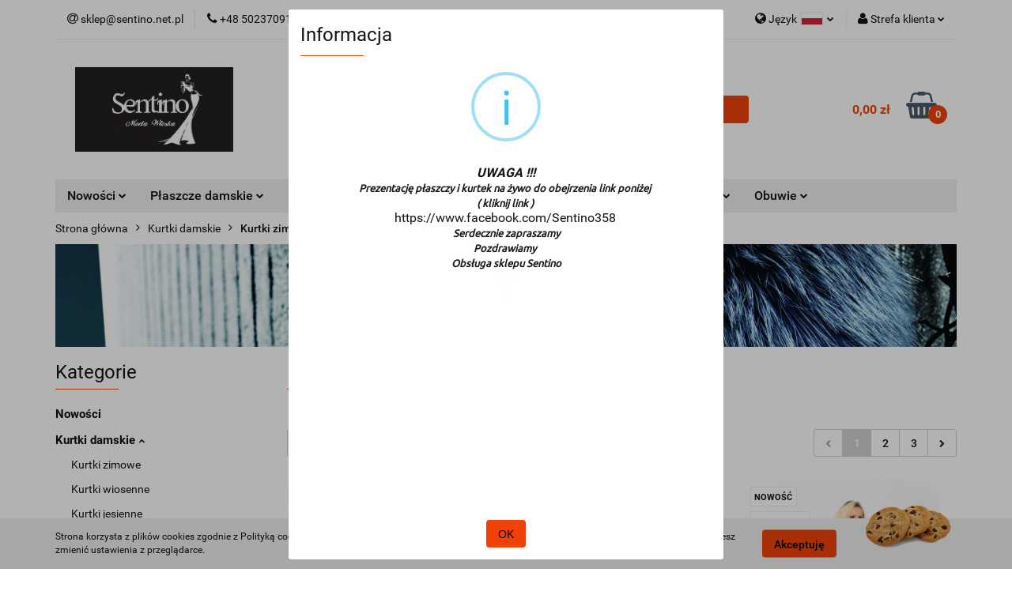

--- FILE ---
content_type: text/html; charset=utf-8
request_url: https://www.sentino.net.pl/Kurtki-zimowe-c23
body_size: 20809
content:
<!DOCTYPE html>
<html lang="pl" currency="PLN"  class=" ">
	<head>
		<meta http-equiv="Content-Type" content="text/html; charset=UTF-8" />
		<meta name="description" content=" ">
		<meta name="keywords" content="płaszcz damski,  kurtki zimowe , płaszcz damski , kurtka puchowa, płaszcz puchowy, duże rozmiary,  konkurencyjne ceny, tanio, solidnie, gwarancja, wysoka jakość za przystępną cene, zostań w domu i kupuj online, ekspresowa dostawa, Nowości 2024/2025">
					<meta name="generator" content="Sky-Shop">
						<meta name="author" content="www.sentino.net.pl - działa na oprogramowaniu sklepów internetowych Sky-Shop.pl">
		<meta name="viewport" content="width=device-width, initial-scale=1.0">
		<meta name="skin_id" content="universal">
		<meta property="og:title" content="Kurtki zimowe &gt; Płaszcze kurtki wiosenne jesienne zimowe puchowe damskie 2025">
		<meta property="og:description" content=" ">
					<meta property="og:image" content="https://www.sentino.net.pl/upload/sentino/categories/s12.jpg">
			<meta property="og:image:type" content="image/jpeg">
			<meta property="og:image:width" content="">
			<meta property="og:image:height" content="">
			<link rel="image_src" href="https://www.sentino.net.pl/upload/sentino/categories/s12.jpg">
							<link rel="shortcut icon" href="/upload/sentino/favicon.png">
									<link rel="next" href="https://www.sentino.net.pl/Kurtki-zimowe-c23/pa/2">
							<link rel="canonical" href="https://www.sentino.net.pl/Kurtki-zimowe-c23">
						<title>Kurtki zimowe &gt; Płaszcze kurtki wiosenne jesienne zimowe puchowe damskie 2025</title>
		<meta name="google-site-verification" content="md3XtN83cCbai_y5YCnxvw9wLbNqGk0FT3jbfZl7k0I">

				


    <script type="text/javascript">
        !function(f, b, e, v, n, t, s) {
            if (f.fbq) return;
            n = f.fbq = function() {
                n.callMethod ?
                    n.callMethod.apply(n, arguments) : n.queue.push(arguments)
            };
            if (!f._fbq) f._fbq = n;
            n.push = n;
            n.loaded = !0;
            n.version = '2.0';
            n.queue = [];
            t = b.createElement(e);
            t.async = !0;
            t.src = v;
            s = b.getElementsByTagName(e)[0];
            s.parentNode.insertBefore(t, s)
        }(window,
            document, 'script', 'https://connect.facebook.net/en_US/fbevents.js');
        fbq('init', '1148228306118146');

				fbq('track', 'PageView', {}, { eventID: 'PageView.0964702001768540514' } );
		    </script>
    <noscript>
        <img height="1" width="1" src="https://www.facebook.com/tr?id=1148228306118146&ev=&noscript=1">
    </noscript>

<!-- edrone -->



	
        <script async src="https://www.googletagmanager.com/gtag/js?id=G-1NSCHND0GR"></script>
    <script>
        window.dataLayer = window.dataLayer || [];
        function gtag(){dataLayer.push(arguments);}
        gtag('js', new Date());

        gtag('config', 'G-1NSCHND0GR');
    </script>
	


	<script>
		var GA_4_PRODUCTS_DATA =  [{"item_id":1120,"item_brand":"SENTINO","item_category":"Kurtki zimowe"},{"item_id":1132,"item_brand":"SENTINO","item_category":"Kurtki zimowe"},{"item_id":1133,"item_brand":"SENTINO","item_category":"Kurtki zimowe"},{"item_id":1207,"item_brand":"SENTINO","item_category":"Kurtki zimowe"},{"item_id":1210,"item_brand":"SENTINO","item_category":"Kurtki zimowe"},{"item_id":1206,"item_brand":"SENTINO","item_category":"Kurtki zimowe"},{"item_id":1209,"item_brand":"SENTINO","item_category":"Kurtki zimowe"},{"item_id":1102,"item_brand":"SENTINO","item_category":"Kurtki zimowe"},{"item_id":1105,"item_brand":"SENTINO","item_category":"Kurtki zimowe"},{"item_id":1213,"item_brand":"SENTINO","item_category":"Kurtki zimowe"},{"item_id":1212,"item_brand":"SENTINO","item_category":"Kurtki zimowe"},{"item_id":1062,"item_brand":"SENTINO","item_category":"Kurtki zimowe"}] ;
			</script>







		<script type="text/javascript">

			function imageLoaded(element, target = "prev") {
				let siblingElement;
				if (target === "prev") {
					siblingElement = element.previousElementSibling;
				} else if (target === "link") {
					siblingElement = element.parentElement.previousElementSibling;
				}
				if (siblingElement && (siblingElement.classList.contains("fa") || siblingElement.classList.contains("icon-refresh"))) {
					siblingElement.style.display = "none";
				}
			}
			</script>

        
		<link rel="stylesheet" href="/view/new/userContent/sentino/style.css?v=607">
		<!-- Google Tag Manager -->
<script>(function(w,d,s,l,i){w[l]=w[l]||[];w[l].push({'gtm.start':
new Date().getTime(),event:'gtm.js'});var f=d.getElementsByTagName(s)[0],
j=d.createElement(s),dl=l!='dataLayer'?'&l='+l:'';j.async=true;j.src=
'https://www.googletagmanager.com/gtm.js?id='+i+dl;f.parentNode.insertBefore(j,f);
})(window,document,'script','dataLayer','GTM-PH332NN');</script>
<!-- End Google Tag Manager -->
		
		<script src="/view/new/scheme/public/_common/js/libs/promise/promise.min.js"></script>
		<script src="/view/new/scheme/public/_common/js/libs/jquery/jquery.min.js"></script>
		<script src="/view/new/scheme/public/_common/js/libs/angularjs/angularjs.min.js"></script>
	</head>
	<body 		  data-coupon-codes-active="1"
		  data-free-delivery-info-active="0"
		  data-generate-pdf-config="PRODUCT_AND_CART"
		  data-hide-price="0"
		  data-is-user-logged-id="0"
		  data-loyalty-points-active="0"
		  data-cart-simple-info-quantity="0"
		  data-cart-simple-info-price="0,00 zł"
		  data-base="PLN"
		  data-used="PLN|zł"
		  data-rates="'PLN':1"
		  data-decimal-hide="0"
		  data-decimal=","
		  data-thousand=" "
		   data-js-hash="534d09b47b"		  data-gtag-events="true" data-gtag-id="G-1NSCHND0GR"		  		  class="core_popUpWindow 		  		  		  		  "
		  data-popup-message="<p><b><i>UWAGA !!!</i></b></p><br><p><i style=&#34;color: rgb(26, 26, 26); font-family: Ubuntu, sans-serif; font-size: 13px;&#34;><b style=&#34;color: rgb(26, 26, 26); font-family: Ubuntu, sans-serif; font-size: 13px;&#34;>Prezentację płaszczy i kurtek na żywo do obejrzenia link poniżej&nbsp;</b></i><br><i style=&#34;color: rgb(26, 26, 26); font-family: Ubuntu, sans-serif; font-size: 13px;&#34;><b style=&#34;color: rgb(26, 26, 26); font-family: Ubuntu, sans-serif; font-size: 13px;&#34;>( kliknij link )&nbsp;</b></i><br><a href=&#34;https://www.facebook.com/Sentino358&#34;>https://www.facebook.com/Sentino358</a><span style=&#34;color: #1a1a1a; font-family: Ubuntu, sans-serif; font-size: 13px;&#34;><i><b>&nbsp;</b></i></span><br><i style=&#34;color: rgb(26, 26, 26); font-family: Ubuntu, sans-serif; font-size: 13px;&#34;><b style=&#34;color: rgb(26, 26, 26); font-family: Ubuntu, sans-serif; font-size: 13px;&#34;>Serdecznie zapraszamy</b></i><br><i style=&#34;color: rgb(26, 26, 26); font-family: Ubuntu, sans-serif; font-size: 13px;&#34;><b style=&#34;color: rgb(26, 26, 26); font-family: Ubuntu, sans-serif; font-size: 13px;&#34;><span style=&#34;background-color: rgb(254, 254, 254);&#34;>Pozdrawiamy&nbsp;</span></b><span style=&#34;color: rgb(26, 26, 26); font-family: Ubuntu, sans-serif; font-size: 13px; background-color: rgb(254, 254, 254);&#34;><br><b>Obsługa sklepu Sentino</b></span></i><br><b style=&#34;color: rgb(255, 51, 51); font-family: inherit; font-size: 9pt; background-color: rgb(254, 254, 254);&#34;>&nbsp; &nbsp; &nbsp; &nbsp;</b><br><b style=&#34;color: rgb(255, 51, 51); font-family: inherit; font-size: 9pt; background-color: rgb(254, 254, 254);&#34;>&nbsp; &nbsp;</b><br><br><br><br><br><br><br><br><br><br><br><br><br></p>"data-popup-delay="0" 		  		  		  		  data-hurt-price-type=""
		  data-hurt-price-text=""
		  		  data-tax="23"
	>
		<!-- Google Tag Manager (noscript) -->
<noscript><iframe src="https://www.googletagmanager.com/ns.html?id=GTM-PH332NN"
height="0" width="0" style="display:none;visibility:hidden"></iframe></noscript>
<!-- End Google Tag Manager (noscript) -->
		
					
<!-- Google Tag Manager (noscript) -->
<noscript>
    <iframe src="https://www.googletagmanager.com/ns.html?id=G-1NSCHND0GR"
                  height="0" width="0" style="display:none;visibility:hidden"></iframe>
</noscript>
<!-- End Google Tag Manager (noscript) -->
		


<div id="aria-live" role="alert" aria-live="assertive" class="sr-only">&nbsp;</div>
<main class="skyshop-container" data-ng-app="SkyShopModule">
		

<div data-ng-controller="CartCtrl" data-ng-init="init({type: 'QUICK_CART', turnOffSales: 0})">
		
<md-sidenav ng-cloak md-component-id="mobile-cart" class="md-sidenav-right position-fixed" sidenav-swipe>
    <md-content layout-padding="">
        <div class="dropdown dropdown-quick-cart">
            
  <ul data-ng-if="data.cartSelected || data.hidePrice" class="quick-cart-products-wrapper products">
    <li data-ng-if="!data.cartSelected.items.length" class="quick-cart-empty-wrapper">
      <div class="quick-cart-empty-title">
        Koszyk jest pusty
      </div>
    </li>
    <li data-ng-if="data.cartSelected.items.length && item.type !== 'GRATIS_PRODUCT'" class="quick-cart-products__item" data-nosnippet data-ng-repeat="item in data.cartSelected.items track by item.id">
      <div class="container-fluid">
        <div class="row product">
          <div>
            <button data-ng-click="openProductPage(item.product)" data-ng-disabled="isApiPending">
              <img class="product-image"
                   data-ng-srcset="[{[item.product.photo.url]}] 125w"
                   sizes="(max-width: 1200px) 125px, 125px"
                   data-ng-src="[{[item.product.photo.url]}]"
                   alt="[{[item.product.name]}]"/>
            </button>
          </div>
          <div>
            <button data-ng-click="openProductPage(item.product)" data-ng-disabled="isApiPending">
              <span class="product-name" data-ng-bind="item.product.name"></span>
            </button>
            <span class="product-total">
            <span data-ng-bind="item.quantity"></span> x <span data-ng-bind-html="item.unitPriceSummary | priceFormat:''"></span>
          </span>
          </div>
          <div>
            <i class="close-shape"
               is-disabled="isApiPending"
               remove-list-item
               parent-selector-to-remove="'li'"
               collapse-animation="true"
               click="deleteCartItem(item.id)"></i>
          </div>
        </div>
      </div>
    </li>
  </ul>
  <div data-ng-if="data.cartSelected || data.hidePrice" class="quick-cart-products-actions">
    <div class="quick-cart-products-actions__summary">
      <div data-ng-if="cartFinalDiscountByFreeDelivery() || (data.cartFreeDelivery && data.cartFreeDelivery.status !== data.cartFreeDeliveryStatuses.NOT_AVAILABLE)" class="quick-cart-products-actions__summary-delivery">
        <div data-ng-if="!cartFinalDiscountByFreeDelivery()  && data.cartFreeDelivery.missingAmount > 0" class="summary-element cart-is-free-shipment">
          <span>Do bezpłatnej dostawy brakuje</span>
          <span data-ng-bind-html="data.cartFreeDelivery | priceFormat: ''">-,--</span>
        </div>
        <div data-ng-if="cartFinalDiscountByFreeDelivery() || data.cartFreeDelivery.missingAmount <= 0" class="summary-element free-shipment-wrapper">
          <i class="fa fa-truck"></i>
          <span class="value-upper free-shipment-info">Darmowa dostawa!</span>
        </div>
        <div>
        </div>
      </div>

      <div class="quick-cart-products-actions__summary-total-price">
        <span>Suma </span>
        <span data-ng-if="!data.hidePrice" class="value" data-ng-bind-html="data.cartSelected.priceSummary | priceFormat:'':true">0,00 zł</span>
        <span data-ng-if="data.hidePrice" class="hide-price-text"></span>
      </div>
            <div class="quick-cart-products-actions__summary-discount-info" data-ng-if="data.cartSelected.priceSummary.final.gross != data.cartSelected.priceSummary.base.gross">
        <small>Cena uwzględnia rabaty</small>
      </div>
    </div>
    <button data-ng-disabled="isApiPending" type="button" class="btn btn-primary btn-block" data-ng-click="goToCart()">
      Realizuj zamówienie
    </button>
  </div>
  <!--googleon: all-->
        </div>
    </md-content>
</md-sidenav>		<header id="header" class="mod-header-3 ">
				
<section class="cookies hidden bottom">
  <div class="container">
    <div class="row">
      <div class="col-xs-8">
        <span>Strona korzysta z plików cookies zgodnie z Polityką cookies. Korzystanie z witryny oznacza, że będą one umieszczane w Twoim urządzeniu końcowym, możesz zmienić ustawienia z przeglądarce.</span>
      </div>
      <div class="col-xs-4">
        <button type="button" class="btn btn-primary core_acceptCookies">Akceptuję</button>
        <div class="cookie-bg-block" style="background-image: url('/view/new/scheme/public/_common/img/cookies.png')"></div>
      </div>
    </div>
  </div>
</section>
				
<section class="mobile-search">
  <span class="title">Szukaj</span>
  <i class="close-shape"></i>
    <form method="GET" action="/category/#top">
      <div class="row">
        <div class="mobile-search-input-wrapper clearbox">
          <input class="input-field " type="text" name="q" product-per-page="4" value="" placeholder="wyszukaj w sklepie..." autocomplete="off"  />
          <i class="clearbox_button"></i>
                  </div>
        <div class="mobile-search-btn-wrapper">
          <input type="submit" value="Szukaj" class="btn btn-primary btn-block">
        </div>
      </div>
          </form>
</section>
		<div class="header_inner_wrapper">
			
			<section class="top_bar">
				<div class="sky-container">
					<div class="top_bar_inner_wrapper">
						<div class="top_bar_item left">
							
<div class="top_bar_item_list_wrapper">
  <ul class="top_bar_item_list">
        <li data-type="email" class="top_bar_item_list_item hidden-on-mobile" id="top_bar_item_list_item_email">
                  <a href="mailto:sklep@sentino.net.pl">
            <div class="top_bar_item_list_item_icon" id="top_bar_item_list_item_email_icon">
              <span class="helper-icon">
                <i class="fa fa-at"></i>
              </span>
            </div>
            <span class="helper-text">
              sklep@sentino.net.pl
            </span>
          </a>
                  </li>
              <li data-type="phone" class="top_bar_item_list_item hidden-on-mobile" id="top_bar_item_list_item_phone">
                      <a href="tel:+48 502370916 + 48 602450906">
              <div class="top_bar_item_list_item_icon" id="top_bar_item_list_item_phone_icon">
                <span class="helper-icon">
                  <i class="fa fa-phone"></i>
                </span>
              </div>
              <span class="helper-text">
                +48 502370916 + 48 602450906
              </span>
            </a>
                </li>
                      <li data-type="social-sm_facebook" class="top_bar_item_list_item top_bar_item_list_item_social_media hidden-on-mobile" ng-non-bindable>
            <a href="https://www.facebook.com/Sentino358/" rel="nofollow" target="_blank">
                <div class="top_bar_item_list_item_social_media">
                                    <span class="top_bar_item_list_item_social_media_icon" id="top_bar_item_list_item_social_media_icon_fb">
                    <i class="fa fa-facebook"></i>
                  </span>
                                  </div>
            </a>
        </li>
                        <li data-type="social-sm_instagram" class="top_bar_item_list_item top_bar_item_list_item_social_media hidden-on-mobile" ng-non-bindable>
            <a href="https://www.instagram.com/barbararydzewska/" rel="nofollow" target="_blank">
                <div class="top_bar_item_list_item_social_media">
                                    <span class="top_bar_item_list_item_social_media_icon" id="top_bar_item_list_item_social_media_icon_ig">
                    <i class="fa fa-instagram"></i>
                  </span>
                                  </div>
            </a>
        </li>
                                                                                                                                  <li id="mobile-open-contact" class="top_bar_item_list_item top_bar_item_list_item_contact hidden-on-desktop">
          <a href="#">
            <div class="top_bar_item_list_item_item_social_envelope_icon">
              <span class="helper-icon">
                <i class="fa fa-envelope"></i>
              </span>
              <span class="helper-arrow">
                <i class="fa fa-chevron-down"></i>
              </span>
            </div>
          </a>
      </li>
      </ul>
</div>						</div>
						<div class="top_bar_item right">
							
<div class="top_bar_item_list_wrapper">
    <ul class="top_bar_item_list">
                    <li class="top_bar_item_list_item language">
                <div class="top_bar_item_list_item_language_icon">
                    <span class="helper-icon">
                        <i class="fa fa-globe"></i>
                    </span>
                    <span class="helper-text">
                        Język
                    </span> 
                    <img src="/view/new/img/ico_lang/pl.png" class="icon-language-flag" alt="">
                    <span class="helper-arrow">
                        <i class="fa fa-chevron-down"></i>
                    </span>
                </div>
                <div class="dropdown">
                    <ul>
                                                                                    <li class="">
                                    <a href="/Kurtki-zimowe-c23/s_lang/pl">Polski <img src="/view/new/img/ico_lang/pl.png" class="icon-language-flag small" alt="Polski"></a>
                                </li>
                                                                                                                <li class="">
                                    <a href="/Kurtki-zimowe-c23/s_lang/en">English <img src="/view/new/img/ico_lang/en.png" class="icon-language-flag small" alt="English"></a>
                                </li>
                                                                                                                <li class="">
                                    <a href="/Kurtki-zimowe-c23/s_lang/ru">Russian <img src="/view/new/img/ico_lang/ru.png" class="icon-language-flag small" alt="Russian"></a>
                                </li>
                                                                        </ul>
                </div>
            </li>
                        <li class="top_bar_item_list_item user-menu">
            
  <div class="header_top_bar_social_user_icon">
    <span class="helper-icon">
      <i class="fa fa-user"></i>
    </span>
          <span class="hidden-on-mobile">
        Strefa klienta
      </span>
      <span class="helper-arrow">
        <i class="fa fa-chevron-down"></i>      </span> 
  </div>
  <div class="dropdown">
    <ul>
      <li>
        <a href="/login/">Zaloguj się</a>
      </li>
      <li>
        <a href="/register/">Zarejestruj się</a>
      </li>
            <li>
        <a href="/ticket/add/" rel="nofollow">Dodaj zgłoszenie</a>
      </li>
          </ul>
  </div>
        </li>
                    <li  data-ng-click="openMobileCart($event)" data-ng-mouseenter="loadMobileCart()" class="top_bar_item_list_item quick-cart  hidden-on-desktop ">
                <div class="top_bar_item_list_item_cart_icon">
                    <span class="helper-icon">
                        <i class="fa fa-shopping-basket"></i>
                    </span>
                    <span class="helper-text">
                        Koszyk
                    </span>
                    <span class="helper-text-amount">
                        <span class="helper-cart-left-bracket">(</span>
                        <span data-ng-bind="data.cartAmount">0</span>
                        <span class="helper-cart-right-bracket">)</span>
                    </span>
                    <span class="helper-arrow">
                        <i class="fa fa-chevron-down"></i>
                    </span>
                </div>
                                <div data-ng-if="data.initCartAmount" class="dropdown dropdown-quick-cart">
                    
  <ul data-ng-if="data.cartSelected || data.hidePrice" class="quick-cart-products-wrapper products">
    <li data-ng-if="!data.cartSelected.items.length" class="quick-cart-empty-wrapper">
      <div class="quick-cart-empty-title">
        Koszyk jest pusty
      </div>
    </li>
    <li data-ng-if="data.cartSelected.items.length && item.type !== 'GRATIS_PRODUCT'" class="quick-cart-products__item" data-nosnippet data-ng-repeat="item in data.cartSelected.items track by item.id">
      <div class="container-fluid">
        <div class="row product">
          <div>
            <button data-ng-click="openProductPage(item.product)" data-ng-disabled="isApiPending">
              <img class="product-image"
                   data-ng-srcset="[{[item.product.photo.url]}] 125w"
                   sizes="(max-width: 1200px) 125px, 125px"
                   data-ng-src="[{[item.product.photo.url]}]"
                   alt="[{[item.product.name]}]"/>
            </button>
          </div>
          <div>
            <button data-ng-click="openProductPage(item.product)" data-ng-disabled="isApiPending">
              <span class="product-name" data-ng-bind="item.product.name"></span>
            </button>
            <span class="product-total">
            <span data-ng-bind="item.quantity"></span> x <span data-ng-bind-html="item.unitPriceSummary | priceFormat:''"></span>
          </span>
          </div>
          <div>
            <i class="close-shape"
               is-disabled="isApiPending"
               remove-list-item
               parent-selector-to-remove="'li'"
               collapse-animation="true"
               click="deleteCartItem(item.id)"></i>
          </div>
        </div>
      </div>
    </li>
  </ul>
  <div data-ng-if="data.cartSelected || data.hidePrice" class="quick-cart-products-actions">
    <div class="quick-cart-products-actions__summary">
      <div data-ng-if="cartFinalDiscountByFreeDelivery() || (data.cartFreeDelivery && data.cartFreeDelivery.status !== data.cartFreeDeliveryStatuses.NOT_AVAILABLE)" class="quick-cart-products-actions__summary-delivery">
        <div data-ng-if="!cartFinalDiscountByFreeDelivery()  && data.cartFreeDelivery.missingAmount > 0" class="summary-element cart-is-free-shipment">
          <span>Do bezpłatnej dostawy brakuje</span>
          <span data-ng-bind-html="data.cartFreeDelivery | priceFormat: ''">-,--</span>
        </div>
        <div data-ng-if="cartFinalDiscountByFreeDelivery() || data.cartFreeDelivery.missingAmount <= 0" class="summary-element free-shipment-wrapper">
          <i class="fa fa-truck"></i>
          <span class="value-upper free-shipment-info">Darmowa dostawa!</span>
        </div>
        <div>
        </div>
      </div>

      <div class="quick-cart-products-actions__summary-total-price">
        <span>Suma </span>
        <span data-ng-if="!data.hidePrice" class="value" data-ng-bind-html="data.cartSelected.priceSummary | priceFormat:'':true">0,00 zł</span>
        <span data-ng-if="data.hidePrice" class="hide-price-text"></span>
      </div>
            <div class="quick-cart-products-actions__summary-discount-info" data-ng-if="data.cartSelected.priceSummary.final.gross != data.cartSelected.priceSummary.base.gross">
        <small>Cena uwzględnia rabaty</small>
      </div>
    </div>
    <button data-ng-disabled="isApiPending" type="button" class="btn btn-primary btn-block" data-ng-click="goToCart()">
      Realizuj zamówienie
    </button>
  </div>
  <!--googleon: all-->
                </div>
                            </li>
            </ul>
</div>
						</div>
					</div>
				</div>
			</section>
			<section class="header_middle_content">
				<div class="sky-container">
					<div class="header_middle_content_inner_wrapper">
						<a href="/" class="header_middle_content_logo">
							<img src="/upload/sentino/logos//logo-1-.jpg" data-src-old-browser="" alt=" www.sentino.net.pl " />
						</a>
						<ul class="mobile-actions">
							<li id="mobile-open-search">
								<i class="fa fa-search"></i>
							</li>
							<li id="mobile-open-menu">
								<i class="fa fa-bars"></i>
							</li>
						</ul>
						<div class="header_middle_content_searchbox search-box ">
							<form method="GET" action="/category/#top">
								<div class="header_middle_content_searchbox_input_wrapper">
									<input cy-data="headerSearch" class="input-field " type="text" name="q" value="" placeholder="wyszukaj w sklepie..." autocomplete="off"  />
																	</div>
								<div class="header_middle_content_searchbox_button_wrapper">
									<input type="submit" value="Szukaj" class="btn btn-primary btn-block">
																	</div>
							</form>
						</div>
												
<div cy-data="headerCart" class="header_middle_content_quick_cart_wrapper quick-cart">
  <a data-ng-click="openMobileCart($event)" data-ng-mouseenter="loadMobileCart()" href="/cart/" class="header_middle_content_quick_cart" rel="nofollow">
    <div class="header_middle_content_quick_cart_price price"><span data-ng-bind-html="data.cartPriceSummary | priceFormat:'':false:'final':'0,00 zł'">0,00 zł</span></div>
    <i class="fa fa-shopping-basket"></i>
    <div class="header_middle_content_quick_cart_counter counter"><span data-ng-bind="data.cartAmount">0</span></div>
  </a>
    <div ng-cloak data-ng-if="data.initCartAmount" class="dropdown dropdown-quick-cart">
    
  <ul data-ng-if="data.cartSelected || data.hidePrice" class="quick-cart-products-wrapper products">
    <li data-ng-if="!data.cartSelected.items.length" class="quick-cart-empty-wrapper">
      <div class="quick-cart-empty-title">
        Koszyk jest pusty
      </div>
    </li>
    <li data-ng-if="data.cartSelected.items.length && item.type !== 'GRATIS_PRODUCT'" class="quick-cart-products__item" data-nosnippet data-ng-repeat="item in data.cartSelected.items track by item.id">
      <div class="container-fluid">
        <div class="row product">
          <div>
            <button data-ng-click="openProductPage(item.product)" data-ng-disabled="isApiPending">
              <img class="product-image"
                   data-ng-srcset="[{[item.product.photo.url]}] 125w"
                   sizes="(max-width: 1200px) 125px, 125px"
                   data-ng-src="[{[item.product.photo.url]}]"
                   alt="[{[item.product.name]}]"/>
            </button>
          </div>
          <div>
            <button data-ng-click="openProductPage(item.product)" data-ng-disabled="isApiPending">
              <span class="product-name" data-ng-bind="item.product.name"></span>
            </button>
            <span class="product-total">
            <span data-ng-bind="item.quantity"></span> x <span data-ng-bind-html="item.unitPriceSummary | priceFormat:''"></span>
          </span>
          </div>
          <div>
            <i class="close-shape"
               is-disabled="isApiPending"
               remove-list-item
               parent-selector-to-remove="'li'"
               collapse-animation="true"
               click="deleteCartItem(item.id)"></i>
          </div>
        </div>
      </div>
    </li>
  </ul>
  <div data-ng-if="data.cartSelected || data.hidePrice" class="quick-cart-products-actions">
    <div class="quick-cart-products-actions__summary">
      <div data-ng-if="cartFinalDiscountByFreeDelivery() || (data.cartFreeDelivery && data.cartFreeDelivery.status !== data.cartFreeDeliveryStatuses.NOT_AVAILABLE)" class="quick-cart-products-actions__summary-delivery">
        <div data-ng-if="!cartFinalDiscountByFreeDelivery()  && data.cartFreeDelivery.missingAmount > 0" class="summary-element cart-is-free-shipment">
          <span>Do bezpłatnej dostawy brakuje</span>
          <span data-ng-bind-html="data.cartFreeDelivery | priceFormat: ''">-,--</span>
        </div>
        <div data-ng-if="cartFinalDiscountByFreeDelivery() || data.cartFreeDelivery.missingAmount <= 0" class="summary-element free-shipment-wrapper">
          <i class="fa fa-truck"></i>
          <span class="value-upper free-shipment-info">Darmowa dostawa!</span>
        </div>
        <div>
        </div>
      </div>

      <div class="quick-cart-products-actions__summary-total-price">
        <span>Suma </span>
        <span data-ng-if="!data.hidePrice" class="value" data-ng-bind-html="data.cartSelected.priceSummary | priceFormat:'':true">0,00 zł</span>
        <span data-ng-if="data.hidePrice" class="hide-price-text"></span>
      </div>
            <div class="quick-cart-products-actions__summary-discount-info" data-ng-if="data.cartSelected.priceSummary.final.gross != data.cartSelected.priceSummary.base.gross">
        <small>Cena uwzględnia rabaty</small>
      </div>
    </div>
    <button data-ng-disabled="isApiPending" type="button" class="btn btn-primary btn-block" data-ng-click="goToCart()">
      Realizuj zamówienie
    </button>
  </div>
  <!--googleon: all-->
  </div>
  
</div>											</div>
				</div>
			</section>
			<section class="menu-wrapper">
				<div class="sky-container">
					<div class="menu menu-calculate smart-menu" data-action="inline">
						<ul class="header_bottom_content_list">
							
    <li class="header_bottom_content_list_item full-width ">
              <a class="header_bottom_content_list_item_anchor">
              Nowości
        <span class="helper-arrow">
          <i class="fa fa-chevron-down"></i>
        </span>
      </a>
      <div class="dropdown">
        <div class="row">
                                                    <div class="col-xs-12 col-sm-4 col-md-3">
                  <div class="cat-title ">
                    <a href="/Nowosci-c67">Nowości</a>
                  </div>
                                  </div>
                                            </div>
      </div>
    </li>
        
    <li class="header_bottom_content_list_item full-width ">
              <a class="header_bottom_content_list_item_anchor">
              Płaszcze damskie
        <span class="helper-arrow">
          <i class="fa fa-chevron-down"></i>
        </span>
      </a>
      <div class="dropdown">
        <div class="row">
                                                    <div class="col-xs-12 col-sm-4 col-md-3">
                  <div class="cat-title ">
                    <a href="/Plaszcze-zimowe-c25">Płaszcze zimowe</a>
                  </div>
                                  </div>
                                                        <div class="col-xs-12 col-sm-4 col-md-3">
                  <div class="cat-title ">
                    <a href="/Plaszcze-wiosenne-c54">Płaszcze wiosenne</a>
                  </div>
                                  </div>
                                                        <div class="col-xs-12 col-sm-4 col-md-3">
                  <div class="cat-title ">
                    <a href="/Plaszcze-jesienne-c57">Płaszcze jesienne</a>
                  </div>
                                  </div>
                                                        <div class="col-xs-12 col-sm-4 col-md-3">
                  <div class="cat-title ">
                    <a href="/Plaszcze-letnie-c83">Płaszcze letnie</a>
                  </div>
                                  </div>
                                            </div>
      </div>
    </li>
        
    <li class="header_bottom_content_list_item full-width ">
              <a class="header_bottom_content_list_item_anchor">
              Kurtki damskie
        <span class="helper-arrow">
          <i class="fa fa-chevron-down"></i>
        </span>
      </a>
      <div class="dropdown">
        <div class="row">
                                                    <div class="col-xs-12 col-sm-4 col-md-3">
                  <div class="cat-title ">
                    <a href="/Kurtki-zimowe-c23">Kurtki zimowe</a>
                  </div>
                                  </div>
                                                        <div class="col-xs-12 col-sm-4 col-md-3">
                  <div class="cat-title ">
                    <a href="/Kurtki-wiosenne-c53">Kurtki wiosenne</a>
                  </div>
                                  </div>
                                                        <div class="col-xs-12 col-sm-4 col-md-3">
                  <div class="cat-title ">
                    <a href="/Kurtki-jesienne-c56">Kurtki jesienne</a>
                  </div>
                                  </div>
                                                        <div class="col-xs-12 col-sm-4 col-md-3">
                  <div class="cat-title ">
                    <a href="/Kurtki-letnie-c81">Kurtki letnie</a>
                  </div>
                                  </div>
                                            </div>
      </div>
    </li>
        
    <li class="header_bottom_content_list_item full-width ">
              <a class="header_bottom_content_list_item_anchor">
              Czapki
        <span class="helper-arrow">
          <i class="fa fa-chevron-down"></i>
        </span>
      </a>
      <div class="dropdown">
        <div class="row">
                                                    <div class="col-xs-12 col-sm-4 col-md-3">
                  <div class="cat-title ">
                    <a href="/Czapki-futrzane-c69">Czapki futrzane</a>
                  </div>
                                  </div>
                                            </div>
      </div>
    </li>
        
    <li class="header_bottom_content_list_item full-width ">
              <a class="header_bottom_content_list_item_anchor">
              Parki
        <span class="helper-arrow">
          <i class="fa fa-chevron-down"></i>
        </span>
      </a>
      <div class="dropdown">
        <div class="row">
                                                    <div class="col-xs-12 col-sm-4 col-md-3">
                  <div class="cat-title ">
                    <a href="/Parki-z-futrem-c71">Parki z futrem</a>
                  </div>
                                  </div>
                                                        <div class="col-xs-12 col-sm-4 col-md-3">
                  <div class="cat-title ">
                    <a href="/Parki-dzinsowe-z-futrem-c78">Parki dżinsowe z futrem</a>
                  </div>
                                  </div>
                                            </div>
      </div>
    </li>
        
    <li class="header_bottom_content_list_item full-width ">
              <a class="header_bottom_content_list_item_anchor">
              Futra
        <span class="helper-arrow">
          <i class="fa fa-chevron-down"></i>
        </span>
      </a>
      <div class="dropdown">
        <div class="row">
                                                    <div class="col-xs-12 col-sm-4 col-md-3">
                  <div class="cat-title ">
                    <a href="/Futra-i-kozuchy-c65">Futra i kożuchy</a>
                  </div>
                                  </div>
                                            </div>
      </div>
    </li>
        
    <li class="header_bottom_content_list_item full-width ">
              <a class="header_bottom_content_list_item_anchor">
              Galanteria i dodatki
        <span class="helper-arrow">
          <i class="fa fa-chevron-down"></i>
        </span>
      </a>
      <div class="dropdown">
        <div class="row">
                                                    <div class="col-xs-12 col-sm-4 col-md-3">
                  <div class="cat-title ">
                    <a href="/Galanteria-dodatki-c66">Galanteria dodatki</a>
                  </div>
                                  </div>
                                            </div>
      </div>
    </li>
        
    <li class="header_bottom_content_list_item full-width ">
              <a class="header_bottom_content_list_item_anchor">
              Obuwie
        <span class="helper-arrow">
          <i class="fa fa-chevron-down"></i>
        </span>
      </a>
      <div class="dropdown">
        <div class="row">
                                                    <div class="col-xs-12 col-sm-4 col-md-3">
                  <div class="cat-title more">
                    <a href="/Obuwie-c4">Obuwie</a>
                  </div>
                                      <ul class="header_bottom_content_list_dropdown">
                                              <li class="header_bottom_content_list_dropdown_item">
                          <a href="/Damskie-c40">Damskie</a>
                        </li>
                                              <li class="header_bottom_content_list_dropdown_item">
                          <a href="/Meskie-c38">Męskie</a>
                        </li>
                                          </ul>
                                  </div>
                                            </div>
      </div>
    </li>
        
      
							<li class="hamburger ">
								<a href="#">
									<i class="fa fa-bars"></i>
								</a>
								<div class="dropdown">
									<div class="row">
										<div class="col-xs-12 smart-menu">
											<ul class="hambureger-elements"></ul>
										</div>
									</div>
								</div>
							</li>
						</ul>
					</div>
				</div>
			</section>
			<section id="sticky-header" data-sticky="no">
				<div class="sky-container">
					
<div class="sticky-header__wrapper">
    <a href="/" class="sticky-header_content__logo">
        <img src="/upload/sentino/logos//logo-1-.jpg" data-src-old-browser="" alt=" www.sentino.net.pl " />
    </a>
    <section class="sticky-header_content__menu smart-menu" data-action="inline">
         <ul class="sticky-header_content__menu_list">
            
    <li class="header_bottom_content_list_item full-width ">
              <a class="header_bottom_content_list_item_anchor">
              Nowości
        <span class="helper-arrow">
          <i class="fa fa-chevron-down"></i>
        </span>
      </a>
      <div class="dropdown">
        <div class="row">
                                                    <div class="col-xs-12 col-sm-4 col-md-3">
                  <div class="cat-title ">
                    <a href="/Nowosci-c67">Nowości</a>
                  </div>
                                  </div>
                                            </div>
      </div>
    </li>
        
    <li class="header_bottom_content_list_item full-width ">
              <a class="header_bottom_content_list_item_anchor">
              Płaszcze damskie
        <span class="helper-arrow">
          <i class="fa fa-chevron-down"></i>
        </span>
      </a>
      <div class="dropdown">
        <div class="row">
                                                    <div class="col-xs-12 col-sm-4 col-md-3">
                  <div class="cat-title ">
                    <a href="/Plaszcze-zimowe-c25">Płaszcze zimowe</a>
                  </div>
                                  </div>
                                                        <div class="col-xs-12 col-sm-4 col-md-3">
                  <div class="cat-title ">
                    <a href="/Plaszcze-wiosenne-c54">Płaszcze wiosenne</a>
                  </div>
                                  </div>
                                                        <div class="col-xs-12 col-sm-4 col-md-3">
                  <div class="cat-title ">
                    <a href="/Plaszcze-jesienne-c57">Płaszcze jesienne</a>
                  </div>
                                  </div>
                                                        <div class="col-xs-12 col-sm-4 col-md-3">
                  <div class="cat-title ">
                    <a href="/Plaszcze-letnie-c83">Płaszcze letnie</a>
                  </div>
                                  </div>
                                            </div>
      </div>
    </li>
        
    <li class="header_bottom_content_list_item full-width ">
              <a class="header_bottom_content_list_item_anchor">
              Kurtki damskie
        <span class="helper-arrow">
          <i class="fa fa-chevron-down"></i>
        </span>
      </a>
      <div class="dropdown">
        <div class="row">
                                                    <div class="col-xs-12 col-sm-4 col-md-3">
                  <div class="cat-title ">
                    <a href="/Kurtki-zimowe-c23">Kurtki zimowe</a>
                  </div>
                                  </div>
                                                        <div class="col-xs-12 col-sm-4 col-md-3">
                  <div class="cat-title ">
                    <a href="/Kurtki-wiosenne-c53">Kurtki wiosenne</a>
                  </div>
                                  </div>
                                                        <div class="col-xs-12 col-sm-4 col-md-3">
                  <div class="cat-title ">
                    <a href="/Kurtki-jesienne-c56">Kurtki jesienne</a>
                  </div>
                                  </div>
                                                        <div class="col-xs-12 col-sm-4 col-md-3">
                  <div class="cat-title ">
                    <a href="/Kurtki-letnie-c81">Kurtki letnie</a>
                  </div>
                                  </div>
                                            </div>
      </div>
    </li>
        
    <li class="header_bottom_content_list_item full-width ">
              <a class="header_bottom_content_list_item_anchor">
              Czapki
        <span class="helper-arrow">
          <i class="fa fa-chevron-down"></i>
        </span>
      </a>
      <div class="dropdown">
        <div class="row">
                                                    <div class="col-xs-12 col-sm-4 col-md-3">
                  <div class="cat-title ">
                    <a href="/Czapki-futrzane-c69">Czapki futrzane</a>
                  </div>
                                  </div>
                                            </div>
      </div>
    </li>
        
    <li class="header_bottom_content_list_item full-width ">
              <a class="header_bottom_content_list_item_anchor">
              Parki
        <span class="helper-arrow">
          <i class="fa fa-chevron-down"></i>
        </span>
      </a>
      <div class="dropdown">
        <div class="row">
                                                    <div class="col-xs-12 col-sm-4 col-md-3">
                  <div class="cat-title ">
                    <a href="/Parki-z-futrem-c71">Parki z futrem</a>
                  </div>
                                  </div>
                                                        <div class="col-xs-12 col-sm-4 col-md-3">
                  <div class="cat-title ">
                    <a href="/Parki-dzinsowe-z-futrem-c78">Parki dżinsowe z futrem</a>
                  </div>
                                  </div>
                                            </div>
      </div>
    </li>
        
    <li class="header_bottom_content_list_item full-width ">
              <a class="header_bottom_content_list_item_anchor">
              Futra
        <span class="helper-arrow">
          <i class="fa fa-chevron-down"></i>
        </span>
      </a>
      <div class="dropdown">
        <div class="row">
                                                    <div class="col-xs-12 col-sm-4 col-md-3">
                  <div class="cat-title ">
                    <a href="/Futra-i-kozuchy-c65">Futra i kożuchy</a>
                  </div>
                                  </div>
                                            </div>
      </div>
    </li>
        
    <li class="header_bottom_content_list_item full-width ">
              <a class="header_bottom_content_list_item_anchor">
              Galanteria i dodatki
        <span class="helper-arrow">
          <i class="fa fa-chevron-down"></i>
        </span>
      </a>
      <div class="dropdown">
        <div class="row">
                                                    <div class="col-xs-12 col-sm-4 col-md-3">
                  <div class="cat-title ">
                    <a href="/Galanteria-dodatki-c66">Galanteria dodatki</a>
                  </div>
                                  </div>
                                            </div>
      </div>
    </li>
        
    <li class="header_bottom_content_list_item full-width ">
              <a class="header_bottom_content_list_item_anchor">
              Obuwie
        <span class="helper-arrow">
          <i class="fa fa-chevron-down"></i>
        </span>
      </a>
      <div class="dropdown">
        <div class="row">
                                                    <div class="col-xs-12 col-sm-4 col-md-3">
                  <div class="cat-title more">
                    <a href="/Obuwie-c4">Obuwie</a>
                  </div>
                                      <ul class="header_bottom_content_list_dropdown">
                                              <li class="header_bottom_content_list_dropdown_item">
                          <a href="/Damskie-c40">Damskie</a>
                        </li>
                                              <li class="header_bottom_content_list_dropdown_item">
                          <a href="/Meskie-c38">Męskie</a>
                        </li>
                                          </ul>
                                  </div>
                                            </div>
      </div>
    </li>
        
      
             <li class="hamburger  sticky-hamburger">
                                        <a href="#">
                                            <i class="fa fa-bars"></i>
                                        </a>
                                        <div class="dropdown">
                                            <div class="row">
                                                <div class="col-xs-12 smart-menu">
                                                    <ul class="hambureger-elements"></ul>
                                                </div>
                                            </div>
                                        </div>
                                    </li>
         </ul>
    </section>
    <section class="sticky-header_content__nav">
        
<div class="inline_nav">
    <ul class="inline_nav_list">
        <li class="inline_nav_list_item search">
            <span class="helper-icon">
                <i class="fa fa-search"></i>
            </span>
            
<div class="search_dropdown dropdown">
    <form method="GET" action="/category/#top">
        <div class="search_dropdown_inner_wrapper search-input">
            <div class="search_dropdown_input_wrapper">
                <input
                                                class="input-field " type="text" name="q" value="" placeholder="wyszukaj w sklepie..." autocomplete="off">
                            </div>
            <div class="search_dropdown_button_wrapper">
                <input type="submit" value="Szukaj" class="btn btn-primary btn-block">
            </div>
        </div>
            </form>
</div>
                    </li>
                <li class="inline_nav_list_item">
            <span class="helper-icon">
                <i class="fa fa-globe"></i>
            </span>
            <div class="dropdown">
                <ul>
                                                                        <li class="">
                                <a href="/Kurtki-zimowe-c23/s_lang/pl">Polski <img src="/view/new/img/ico_lang/pl.png" class="icon-language-flag small" alt="Polski"></a>
                            </li>
                                                                                                <li class="">
                                <a href="/Kurtki-zimowe-c23/s_lang/en">English <img src="/view/new/img/ico_lang/en.png" class="icon-language-flag small" alt="English"></a>
                            </li>
                                                                                                <li class="">
                                <a href="/Kurtki-zimowe-c23/s_lang/ru">Russian <img src="/view/new/img/ico_lang/ru.png" class="icon-language-flag small" alt="Russian"></a>
                            </li>
                                                            </ul>
            </div>
        </li>
                        <li class="inline_nav_list_item">
            
  <div class="header_top_bar_social_user_icon">
    <span class="helper-icon">
      <i class="fa fa-user"></i>
    </span>
          </span> 
  </div>
  <div class="dropdown">
    <ul>
      <li>
        <a href="/login/">Zaloguj się</a>
      </li>
      <li>
        <a href="/register/">Zarejestruj się</a>
      </li>
            <li>
        <a href="/ticket/add/" rel="nofollow">Dodaj zgłoszenie</a>
      </li>
          </ul>
  </div>
        </li>
                <li ng-cloak class="inline_nav_list_item quick-cart">
            <span class="helper-icon">
                <i class="fa fa-shopping-basket"></i>
            </span>
                        <div data-ng-if="data.initCartAmount" class="dropdown dropdown-quick-cart">
                
  <ul data-ng-if="data.cartSelected || data.hidePrice" class="quick-cart-products-wrapper products">
    <li data-ng-if="!data.cartSelected.items.length" class="quick-cart-empty-wrapper">
      <div class="quick-cart-empty-title">
        Koszyk jest pusty
      </div>
    </li>
    <li data-ng-if="data.cartSelected.items.length && item.type !== 'GRATIS_PRODUCT'" class="quick-cart-products__item" data-nosnippet data-ng-repeat="item in data.cartSelected.items track by item.id">
      <div class="container-fluid">
        <div class="row product">
          <div>
            <button data-ng-click="openProductPage(item.product)" data-ng-disabled="isApiPending">
              <img class="product-image"
                   data-ng-srcset="[{[item.product.photo.url]}] 125w"
                   sizes="(max-width: 1200px) 125px, 125px"
                   data-ng-src="[{[item.product.photo.url]}]"
                   alt="[{[item.product.name]}]"/>
            </button>
          </div>
          <div>
            <button data-ng-click="openProductPage(item.product)" data-ng-disabled="isApiPending">
              <span class="product-name" data-ng-bind="item.product.name"></span>
            </button>
            <span class="product-total">
            <span data-ng-bind="item.quantity"></span> x <span data-ng-bind-html="item.unitPriceSummary | priceFormat:''"></span>
          </span>
          </div>
          <div>
            <i class="close-shape"
               is-disabled="isApiPending"
               remove-list-item
               parent-selector-to-remove="'li'"
               collapse-animation="true"
               click="deleteCartItem(item.id)"></i>
          </div>
        </div>
      </div>
    </li>
  </ul>
  <div data-ng-if="data.cartSelected || data.hidePrice" class="quick-cart-products-actions">
    <div class="quick-cart-products-actions__summary">
      <div data-ng-if="cartFinalDiscountByFreeDelivery() || (data.cartFreeDelivery && data.cartFreeDelivery.status !== data.cartFreeDeliveryStatuses.NOT_AVAILABLE)" class="quick-cart-products-actions__summary-delivery">
        <div data-ng-if="!cartFinalDiscountByFreeDelivery()  && data.cartFreeDelivery.missingAmount > 0" class="summary-element cart-is-free-shipment">
          <span>Do bezpłatnej dostawy brakuje</span>
          <span data-ng-bind-html="data.cartFreeDelivery | priceFormat: ''">-,--</span>
        </div>
        <div data-ng-if="cartFinalDiscountByFreeDelivery() || data.cartFreeDelivery.missingAmount <= 0" class="summary-element free-shipment-wrapper">
          <i class="fa fa-truck"></i>
          <span class="value-upper free-shipment-info">Darmowa dostawa!</span>
        </div>
        <div>
        </div>
      </div>

      <div class="quick-cart-products-actions__summary-total-price">
        <span>Suma </span>
        <span data-ng-if="!data.hidePrice" class="value" data-ng-bind-html="data.cartSelected.priceSummary | priceFormat:'':true">0,00 zł</span>
        <span data-ng-if="data.hidePrice" class="hide-price-text"></span>
      </div>
            <div class="quick-cart-products-actions__summary-discount-info" data-ng-if="data.cartSelected.priceSummary.final.gross != data.cartSelected.priceSummary.base.gross">
        <small>Cena uwzględnia rabaty</small>
      </div>
    </div>
    <button data-ng-disabled="isApiPending" type="button" class="btn btn-primary btn-block" data-ng-click="goToCart()">
      Realizuj zamówienie
    </button>
  </div>
  <!--googleon: all-->
            </div>
                    </li>
            </ul>
</div>
    </section>
</div>

				</div>
			</section>
		</div>
	</header>
</div>
		

  <section class="breadcrumbs breadcrumbs--mobile-hidden mod-breadcrumbs-6">
    <div class="breadcrumbs-outer full-width">
      <div class="container-fluid">
        <div class="breadcrumbs-wrapper">
          <ul>
                          <li>
                                  <a href="/">
                                <span>
                  Strona główna
                </span>
                                  </a>
                              </li>
                          <li>
                                  <a href="/Kurtki-damskie-c80">
                                <span>
                  Kurtki damskie
                </span>
                                  </a>
                              </li>
                          <li>
                                  <a href="/Kurtki-zimowe-c23">
                                <span>
                  Kurtki zimowe
                </span>
                                  </a>
                              </li>
                      </ul>
                      <div class="category-image" style="background-image:url('/upload/sentino/categories/s1.jpg');"></div>
                  </div>
      </div>
    </div>
    
<script type="application/ld+json">
  {
    "@context": "http://schema.org",
    "@type": "BreadcrumbList",
    "itemListElement": [
            {
        "@type": "ListItem",
        "position": 1,
        "item": {
          "@id": "/",
          "name": "Strona główna"
        }
      }
                  ,{
        "@type": "ListItem",
        "position": 2,
        "item": {
          "@id": "/Kurtki-damskie-c80",
          "name": "Kurtki damskie"
        }
      }
                  ,{
        "@type": "ListItem",
        "position": 3,
        "item": {
          "@id": "/Kurtki-zimowe-c23",
          "name": "Kurtki zimowe"
        }
      }
                ]
  }
</script>
  </section>
		

<section class="products-list-page mod-products-list-page-1">
  <div class="container-fluid">
    <div class="row">
      <div class="col-sm-3 left-parameters">
        <section class="heading inside to-left heading-products-list-filters" data-panel="categories">
          <ul>
            <li>
              <span class="title">Kategorie</span>
            </li>
          </ul>
        </section>
        <aside class="column-left dropdowns">
          <div class="row">
    				<div class="col-xs-12">
              <div class="categories dropdowns">
                
<ul class="" style="">
      <li>
      <a href="/Nowosci-c67" title="Nowości" class=" ">
      	Nowości       </a>
          </li>
      <li>
      <a href="/Kurtki-damskie-c80" title="Kurtki damskie" class="revert rolldown">
      	Kurtki damskie <i class="fa fa-chevron-down"></i>      </a>
              
<ul class="active" style="display:block;">
      <li>
      <a href="/Kurtki-zimowe-c23" title="Kurtki zimowe" class="revert ">
      	Kurtki zimowe       </a>
          </li>
      <li>
      <a href="/Kurtki-wiosenne-c53" title="Kurtki wiosenne" class=" ">
      	Kurtki wiosenne       </a>
          </li>
      <li>
      <a href="/Kurtki-jesienne-c56" title="Kurtki jesienne" class=" ">
      	Kurtki jesienne       </a>
          </li>
      <li>
      <a href="/Kurtki-letnie-c81" title="Kurtki letnie" class=" ">
      	Kurtki letnie       </a>
          </li>
  </ul>
          </li>
      <li>
      <a href="/Plaszcze-damskie-c8" title="Płaszcze damskie" class=" ">
      	Płaszcze damskie <i class="fa fa-chevron-down"></i>      </a>
              
<ul class="" style="">
      <li>
      <a href="/Plaszcze-zimowe-c25" title="Płaszcze zimowe" class=" ">
      	Płaszcze zimowe       </a>
          </li>
      <li>
      <a href="/Plaszcze-wiosenne-c54" title="Płaszcze wiosenne" class=" ">
      	Płaszcze wiosenne       </a>
          </li>
      <li>
      <a href="/Plaszcze-jesienne-c57" title="Płaszcze jesienne" class=" ">
      	Płaszcze jesienne       </a>
          </li>
      <li>
      <a href="/Plaszcze-letnie-c83" title="Płaszcze letnie" class=" ">
      	Płaszcze letnie       </a>
          </li>
  </ul>
          </li>
      <li>
      <a href="/Parki-z-futrem-c71" title="Parki z futrem" class=" ">
      	Parki z futrem       </a>
          </li>
      <li>
      <a href="/Parki-dzinsowe-z-futrem-c78" title="Parki dżinsowe z futrem" class=" ">
      	Parki dżinsowe z futrem       </a>
          </li>
      <li>
      <a href="/Futra-i-kozuchy-c65" title="Futra i kożuchy" class="revert ">
      	Futra i kożuchy       </a>
          </li>
      <li>
      <a href="/Szale-naturalne-c75" title="Szale naturalne" class=" ">
      	Szale naturalne       </a>
          </li>
      <li>
      <a href="/Czapki-futrzane-c69" title="Czapki futrzane" class=" ">
      	Czapki futrzane       </a>
          </li>
      <li>
      <a href="/Rekawice-c73" title="Rękawice" class=" ">
      	Rękawice       </a>
          </li>
      <li>
      <a href="/Szaliki-c70" title="Szaliki" class=" ">
      	Szaliki       </a>
          </li>
      <li>
      <a href="/Obuwie-c4" title="Obuwie" class="revert rolldown">
      	Obuwie <i class="fa fa-chevron-down"></i>      </a>
              
<ul class="active" style="display:block;">
      <li>
      <a href="/Damskie-c40" title="Damskie" class=" rolldown">
      	Damskie <i class="fa fa-chevron-down"></i>      </a>
              
<ul class="" style="">
      <li>
      <a href="/Botki-c41" title="Botki" class=" ">
      	Botki       </a>
          </li>
      <li>
      <a href="/Tenisowki-c42" title="Tenisówki" class=" ">
      	Tenisówki       </a>
          </li>
      <li>
      <a href="/Kozaki-c43" title="Kozaki" class=" ">
      	Kozaki       </a>
          </li>
  </ul>
          </li>
      <li>
      <a href="/Meskie-c38" title="Męskie" class=" rolldown">
      	Męskie <i class="fa fa-chevron-down"></i>      </a>
              
<ul class="" style="">
      <li>
      <a href="/Mokasyny-c39" title="Mokasyny" class=" ">
      	Mokasyny       </a>
          </li>
  </ul>
          </li>
  </ul>
          </li>
      <li>
      <a href="/Akcesoria-do-obuwia-c14" title="Akcesoria do obuwia" class=" ">
      	Akcesoria do obuwia       </a>
          </li>
      <li>
      <a href="/Galanteria-dodatki-c66" title="Galanteria dodatki" class="revert ">
      	Galanteria dodatki       </a>
          </li>
  </ul>
              </div>
            </div>
          </div>
        </aside>
        <section class="heading inside to-left heading-products-list-filters" data-panel="parameters">
          <ul>
            <li>
              <span class="title">Szukaj</span>
            </li>
          </ul>
        </section>
                  <aside class="column-left dropdowns">
            <div class="row">
              <div class="col-xs-12">
                <div class="parameters">
                  <ul>
                                          <section class="heading inside to-left">
                        <ul>
                          <li>
                            <span class="title">Szukaj</span>
                          </li>
                        </ul>
                      </section>
                      <form method="GET" action="/category/">
                        
<li>
  <span class="parameter-name">Szukaj</span>
  <input class="input-field" type="text" name="q" value="" title="* - zastępuje dowolny ciąg znaków" placeholder="Wyszukaj po frazie">
        <input type="hidden" name="cats[]" value="23">
  </li>
<li>
  <span class="parameter-name">Cena</span>
  <div class="range-field">
      <div class="row">
        <div class="col-xs-6">
          <input class="input-field" name="from" data-type="min" type="text" value="" placeholder="Cena od" />
        </div>
        <div class="col-xs-6">
          <input class="input-field" name="to" data-type="max" type="text" value="" placeholder="Cena do" />
        </div>
      </div>
  </div>
</li>
<li>
    <button type="submit" class="btn btn-primary btn-block">Szukaj</button>
</li>
                      </form>
                                                            <section class="heading inside to-left">
                      <ul>
                        <li>
                          <span class="title">Parametry</span>
                        </li>
                      </ul>
                    </section>
                      <form method="GET" data-dynamic="false" action="/Kurtki-zimowe-c23">
                        
            <li>
        <span class="parameter-name">Producent</span>
        <ul class="list-field">
          <div class="scrollbar-inner">
                          <li class="checkbox-field " >
                <input id="param-filter-p_13" type="checkbox" name="o_p_13" value="1">
                <label for="param-filter-p_13">
                  <span class="title"   title="SENTINO">SENTINO</span>
                                  </label>
              </li>
                      </div>
        </ul>
      </li>
                  <li>
        <span class="parameter-name">Rozmiar wybór</span>
        <ul class="list-field">
          <div class="scrollbar-inner">
                          <li class="checkbox-field " >
                <input id="param-filter-293" type="checkbox" name="o_293" value="1">
                <label for="param-filter-293">
                  <span class="title"   title="34/XS">34/XS</span>
                                  </label>
              </li>
                          <li class="checkbox-field " >
                <input id="param-filter-4" type="checkbox" name="o_4" value="1">
                <label for="param-filter-4">
                  <span class="title"   title="36/S">36/S</span>
                                  </label>
              </li>
                          <li class="checkbox-field " >
                <input id="param-filter-3" type="checkbox" name="o_3" value="1">
                <label for="param-filter-3">
                  <span class="title"   title="38/M">38/M</span>
                                  </label>
              </li>
                          <li class="checkbox-field " >
                <input id="param-filter-2" type="checkbox" name="o_2" value="1">
                <label for="param-filter-2">
                  <span class="title"   title="40/L">40/L</span>
                                  </label>
              </li>
                          <li class="checkbox-field " >
                <input id="param-filter-1" type="checkbox" name="o_1" value="1">
                <label for="param-filter-1">
                  <span class="title"   title="42/XL">42/XL</span>
                                  </label>
              </li>
                          <li class="checkbox-field " >
                <input id="param-filter-23" type="checkbox" name="o_23" value="1">
                <label for="param-filter-23">
                  <span class="title"   title="44/XXL">44/XXL</span>
                                  </label>
              </li>
                          <li class="checkbox-field " >
                <input id="param-filter-40" type="checkbox" name="o_40" value="1">
                <label for="param-filter-40">
                  <span class="title"   title="46">46</span>
                                  </label>
              </li>
                          <li class="checkbox-field " >
                <input id="param-filter-41" type="checkbox" name="o_41" value="1">
                <label for="param-filter-41">
                  <span class="title"   title="48">48</span>
                                  </label>
              </li>
                          <li class="checkbox-field " >
                <input id="param-filter-42" type="checkbox" name="o_42" value="1">
                <label for="param-filter-42">
                  <span class="title"   title="50">50</span>
                                  </label>
              </li>
                          <li class="checkbox-field " >
                <input id="param-filter-43" type="checkbox" name="o_43" value="1">
                <label for="param-filter-43">
                  <span class="title"   title="52">52</span>
                                  </label>
              </li>
                          <li class="checkbox-field " >
                <input id="param-filter-44" type="checkbox" name="o_44" value="1">
                <label for="param-filter-44">
                  <span class="title"   title="54">54</span>
                                  </label>
              </li>
                          <li class="checkbox-field " >
                <input id="param-filter-45" type="checkbox" name="o_45" value="1">
                <label for="param-filter-45">
                  <span class="title"   title="56">56</span>
                                  </label>
              </li>
                          <li class="checkbox-field " >
                <input id="param-filter-46" type="checkbox" name="o_46" value="1">
                <label for="param-filter-46">
                  <span class="title"   title="58">58</span>
                                  </label>
              </li>
                          <li class="checkbox-field " >
                <input id="param-filter-47" type="checkbox" name="o_47" value="1">
                <label for="param-filter-47">
                  <span class="title"   title="60">60</span>
                                  </label>
              </li>
                          <li class="checkbox-field " >
                <input id="param-filter-320" type="checkbox" name="o_320" value="1">
                <label for="param-filter-320">
                  <span class="title"   title="62">62</span>
                                  </label>
              </li>
                          <li class="checkbox-field " >
                <input id="param-filter-321" type="checkbox" name="o_321" value="1">
                <label for="param-filter-321">
                  <span class="title"   title="64">64</span>
                                  </label>
              </li>
                      </div>
        </ul>
      </li>
                  <li>
        <span class="parameter-name">PLUS SIZE (DUŻE ROZMIARY)</span>
        <ul class="list-field">
          <div class="scrollbar-inner">
                          <li class="checkbox-field " >
                <input id="param-filter-340" type="checkbox" name="o_340" value="1">
                <label for="param-filter-340">
                  <span class="title"   title="PLUS SIZE (DUŻE ROZMIARY)">PLUS SIZE (DUŻE ROZMIARY)</span>
                                  </label>
              </li>
                      </div>
        </ul>
      </li>
                  <li>
        <span class="parameter-name">Kolor</span>
        <ul class="list-field">
          <div class="scrollbar-inner">
                          <li class="checkbox-field " >
                <input id="param-filter-269" type="checkbox" name="o_269" value="1">
                <label for="param-filter-269">
                  <span class="title"   title="Odcienie brązu beżu">Odcienie brązu beżu</span>
                                  </label>
              </li>
                          <li class="checkbox-field " >
                <input id="param-filter-25" type="checkbox" name="o_25" value="1">
                <label for="param-filter-25">
                  <span class="title"   title="Czarny">Czarny</span>
                                  </label>
              </li>
                          <li class="checkbox-field " >
                <input id="param-filter-282" type="checkbox" name="o_282" value="1">
                <label for="param-filter-282">
                  <span class="title"   title="Beżowy">Beżowy</span>
                                  </label>
              </li>
                          <li class="checkbox-field " >
                <input id="param-filter-285" type="checkbox" name="o_285" value="1">
                <label for="param-filter-285">
                  <span class="title"   title="Czerwony">Czerwony</span>
                                  </label>
              </li>
                          <li class="checkbox-field " >
                <input id="param-filter-296" type="checkbox" name="o_296" value="1">
                <label for="param-filter-296">
                  <span class="title"   title="Grafit">Grafit</span>
                                  </label>
              </li>
                          <li class="checkbox-field " >
                <input id="param-filter-48" type="checkbox" name="o_48" value="1">
                <label for="param-filter-48">
                  <span class="title"   title="Granat">Granat</span>
                                  </label>
              </li>
                          <li class="checkbox-field " >
                <input id="param-filter-49" type="checkbox" name="o_49" value="1">
                <label for="param-filter-49">
                  <span class="title"   title="Khaki">Khaki</span>
                                  </label>
              </li>
                          <li class="checkbox-field " >
                <input id="param-filter-50" type="checkbox" name="o_50" value="1">
                <label for="param-filter-50">
                  <span class="title"   title="Szary">Szary</span>
                                  </label>
              </li>
                          <li class="checkbox-field " >
                <input id="param-filter-341" type="checkbox" name="o_341" value="1">
                <label for="param-filter-341">
                  <span class="title"   title="Odcienie szarości">Odcienie szarości</span>
                                  </label>
              </li>
                          <li class="checkbox-field " >
                <input id="param-filter-347" type="checkbox" name="o_347" value="1">
                <label for="param-filter-347">
                  <span class="title"   title="Odcienie beżu">Odcienie beżu</span>
                                  </label>
              </li>
                          <li class="checkbox-field " >
                <input id="param-filter-356" type="checkbox" name="o_356" value="1">
                <label for="param-filter-356">
                  <span class="title"   title="Camel">Camel</span>
                                  </label>
              </li>
                      </div>
        </ul>
      </li>
                  <li>
        <span class="parameter-name">Wypełnienie</span>
        <ul class="list-field">
          <div class="scrollbar-inner">
                          <li class="checkbox-field " >
                <input id="param-filter-298" type="checkbox" name="o_298" value="1">
                <label for="param-filter-298">
                  <span class="title"   title="Puch ekologiczny (poliestrowe włókna powleczone silikonem)">Puch ekologiczny (poliestrowe włókna powleczone silikonem)</span>
                                  </label>
              </li>
                          <li class="checkbox-field " >
                <input id="param-filter-297" type="checkbox" name="o_297" value="1">
                <label for="param-filter-297">
                  <span class="title"   title="Puch naturalny">Puch naturalny</span>
                                  </label>
              </li>
                          <li class="checkbox-field " >
                <input id="param-filter-299" type="checkbox" name="o_299" value="1">
                <label for="param-filter-299">
                  <span class="title"   title="Wełna wielbłądzia">Wełna wielbłądzia</span>
                                  </label>
              </li>
                      </div>
        </ul>
      </li>
                  <li>
        <span class="parameter-name">Materiał zewnętrzny</span>
        <ul class="list-field">
          <div class="scrollbar-inner">
                          <li class="checkbox-field " >
                <input id="param-filter-329" type="checkbox" name="o_329" value="1">
                <label for="param-filter-329">
                  <span class="title"   title="Poliester impregnowany">Poliester impregnowany</span>
                                  </label>
              </li>
                          <li class="checkbox-field " >
                <input id="param-filter-331" type="checkbox" name="o_331" value="1">
                <label for="param-filter-331">
                  <span class="title"   title="Poliuretan">Poliuretan</span>
                                  </label>
              </li>
                          <li class="checkbox-field " >
                <input id="param-filter-142" type="checkbox" name="o_142" value="1">
                <label for="param-filter-142">
                  <span class="title"   title="Skóra naturalna">Skóra naturalna</span>
                                  </label>
              </li>
                      </div>
        </ul>
      </li>
                  <li>
        <span class="parameter-name">Długość</span>
        <ul class="list-field">
          <div class="scrollbar-inner">
                          <li class="checkbox-field " >
                <input id="param-filter-122" type="checkbox" name="o_122" value="1">
                <label for="param-filter-122">
                  <span class="title"   title="do bioder">do bioder</span>
                                  </label>
              </li>
                          <li class="checkbox-field " >
                <input id="param-filter-104" type="checkbox" name="o_104" value="1">
                <label for="param-filter-104">
                  <span class="title"   title="przed kolana">przed kolana</span>
                                  </label>
              </li>
                      </div>
        </ul>
      </li>
                  <li>
        <span class="parameter-name">Kaptur</span>
        <ul class="list-field">
          <div class="scrollbar-inner">
                          <li class="checkbox-field " >
                <input id="param-filter-114" type="checkbox" name="o_114" value="1">
                <label for="param-filter-114">
                  <span class="title"   title="Bez kaptura">Bez kaptura</span>
                                  </label>
              </li>
                          <li class="checkbox-field " >
                <input id="param-filter-52" type="checkbox" name="o_52" value="1">
                <label for="param-filter-52">
                  <span class="title"   title="Z kapturem">Z kapturem</span>
                                  </label>
              </li>
                      </div>
        </ul>
      </li>
                  <li>
        <span class="parameter-name">Darmowa wysyłka</span>
        <ul class="list-field">
          <div class="scrollbar-inner">
                          <li class="checkbox-field " >
                <input id="param-filter-338" type="checkbox" name="o_338" value="1">
                <label for="param-filter-338">
                  <span class="title"   title="0 zł">0 zł</span>
                                  </label>
              </li>
                      </div>
        </ul>
      </li>
                  <li>
        <span class="parameter-name">Płeć</span>
        <ul class="list-field">
          <div class="scrollbar-inner">
                          <li class="checkbox-field " >
                <input id="param-filter-57" type="checkbox" name="o_57" value="1">
                <label for="param-filter-57">
                  <span class="title"   title="Produkt damski">Produkt damski</span>
                                  </label>
              </li>
                      </div>
        </ul>
      </li>
                  <li>
        <span class="parameter-name">Materiał dominujący</span>
        <ul class="list-field">
          <div class="scrollbar-inner">
                          <li class="checkbox-field " >
                <input id="param-filter-59" type="checkbox" name="o_59" value="1">
                <label for="param-filter-59">
                  <span class="title"   title="Poliester">Poliester</span>
                                  </label>
              </li>
                          <li class="checkbox-field " >
                <input id="param-filter-121" type="checkbox" name="o_121" value="1">
                <label for="param-filter-121">
                  <span class="title"   title="Skóra ekologiczna">Skóra ekologiczna</span>
                                  </label>
              </li>
                      </div>
        </ul>
      </li>
                  <li>
        <span class="parameter-name">Zapięcie</span>
        <ul class="list-field">
          <div class="scrollbar-inner">
                          <li class="checkbox-field " >
                <input id="param-filter-353" type="checkbox" name="o_353" value="1">
                <label for="param-filter-353">
                  <span class="title"   title="Zamek">Zamek</span>
                                  </label>
              </li>
                          <li class="checkbox-field " >
                <input id="param-filter-60" type="checkbox" name="o_60" value="1">
                <label for="param-filter-60">
                  <span class="title"   title="Zamek dwubiegunowy">Zamek dwubiegunowy</span>
                                  </label>
              </li>
                          <li class="checkbox-field " >
                <input id="param-filter-222" type="checkbox" name="o_222" value="1">
                <label for="param-filter-222">
                  <span class="title"   title="Zatrzask">Zatrzask</span>
                                  </label>
              </li>
                      </div>
        </ul>
      </li>
                  <li>
        <span class="parameter-name">Rękaw</span>
        <ul class="list-field">
          <div class="scrollbar-inner">
                          <li class="checkbox-field " >
                <input id="param-filter-65" type="checkbox" name="o_65" value="1">
                <label for="param-filter-65">
                  <span class="title"   title="długi rękaw">długi rękaw</span>
                                  </label>
              </li>
                          <li class="checkbox-field " >
                <input id="param-filter-256" type="checkbox" name="o_256" value="1">
                <label for="param-filter-256">
                  <span class="title"   title="rękaw 3/4">rękaw 3/4</span>
                                  </label>
              </li>
                      </div>
        </ul>
      </li>
      <li>
        <button  type="submit" class="btn btn-primary btn-block ">Pokaż</button>
    <button type="submit" class="btn btn-block resetFilters hidden">Wyczyść filtry</button>
  </li>
                      </form>
                                      </ul>
                </div>
              </div>
            </div>
          </aside>
              </div>
      <div class="col-sm-9">
                  <section class="heading inside to-left">
            <ul>
              <li>
                <h1 class="title">Kurtki zimowe</h1>
              </li>
            </ul>
          </section>
                        
                  
<div class="subcategories">
  <div class="row">
      </div>
</div>
                          <div class="list-options" id="t">
            <div class="row">
                              <form action="#">
                  
<select class="select-field-select2 core_changeSortType" data-placeholder="Sortuj według" data-allow-clear="false">
      <option value="/Kurtki-zimowe-c23/sort/name/" name="sort" >
      Nazwa (A-Z)
    </option>
      <option value="/Kurtki-zimowe-c23/sort/name/sortd/desc/" name="sort" >
      Nazwa (Z-A)
    </option>
      <option value="/Kurtki-zimowe-c23/sort/price/" name="sort" >
      Cena (rosnąco)
    </option>
      <option value="/Kurtki-zimowe-c23/sort/price/sortd/desc/" name="sort" selected>
      Cena (malejąco)
    </option>
      <option value="/Kurtki-zimowe-c23/sort/producer/" name="sort" >
      Producent (A-Z)
    </option>
      <option value="/Kurtki-zimowe-c23/sort/producer/sortd/desc/" name="sort" >
      Producent (Z-A)
    </option>
      <option value="/Kurtki-zimowe-c23/sort/popularity/" name="sort" >
       Najpopularniejsze
    </option>
      <option value="/Kurtki-zimowe-c23/sort/date/" name="sort" >
       Najnowsze
    </option>
      <option value="/Kurtki-zimowe-c23/sort/date/sortd/asc/" name="sort" >
       Najstarsze
    </option>
  </select>
                </form>
                            
  <div class="pagination">
    <ul>
      <li>
                  <span>
            <i class="fa fa-chevron-left"></i>
          </span>
              </li>
              <li class="active">
                      <a href="/Kurtki-zimowe-c23/" class="active" data-translate-page="Strona 1 z 3">
              <span class="pagination-link-page">1</span>
            </a>
                  </li>
              <li class="">
                      <a href="/Kurtki-zimowe-c23/pa/2">
              2
            </a>
                  </li>
              <li class="">
                      <a href="/Kurtki-zimowe-c23/pa/3">
              3
            </a>
                  </li>
            <li>
                  <a href="/Kurtki-zimowe-c23/pa/2">
            <i class="fa fa-chevron-right"></i>
          </a>
              </li>
    </ul>
  </div>
            </div>
          </div>
                <div class="row product-tiles-wrapper">
                                    <div class="col-xxs col-xs-6 col-sm-6 col-md-4 col-lg-4">
                
<figure class="product-tile">
  <div class="product-img showcase-next-photo-fade">
    <i class="fa fa-refresh fa-spin fa-3x fa-fw"></i>
    <a href="/EKSKLUZYWNA-KURTKA-PLASZCZ-ZIMOWY-PIEKNY-SREBRNY-LIS-WELNA-WIELBLADZIA-PLUS-SIZE-DUZE-ROZMIARY-p1120" title="EKSKLUZYWNA KURTKA PŁASZCZ ZIMOWY PIĘKNY SREBRNY LIS WEŁNA WIELBŁĄDZIA PLUS SIZE (DUŻE ROZMIARY)" rel="nofollow">
      <img srcset="/images/sentino/16000-17000/EKSKLUZYWNY-PLASZCZ-ZIMOWY-PIEKNY-SREBRNY-LIS-WELNA-WIELBLADZIA-PLUS-SIZE-DUZE-ROZMIARY_%5B16800%5D_260.jpg 260w, /images/sentino/16000-17000/EKSKLUZYWNY-PLASZCZ-ZIMOWY-PIEKNY-SREBRNY-LIS-WELNA-WIELBLADZIA-PLUS-SIZE-DUZE-ROZMIARY_%5B16800%5D_480.jpg 480w" sizes="(max-width: 1200px) 480px, 260px" src="/images/sentino/16000-17000/EKSKLUZYWNY-PLASZCZ-ZIMOWY-PIEKNY-SREBRNY-LIS-WELNA-WIELBLADZIA-PLUS-SIZE-DUZE-ROZMIARY_%5B16800%5D_260.jpg" alt="EKSKLUZYWNA KURTKA PŁASZCZ ZIMOWY PIĘKNY SREBRNY LIS WEŁNA WIELBŁĄDZIA PLUS SIZE (DUŻE ROZMIARY)" class="product-main-img is-next  vertical " onLoad="imageLoaded(this,'link')">              <div class="product-img-next">
                      <img srcset="/images/sentino/16000-17000/EKSKLUZYWNY-PLASZCZ-ZIMOWY-PIEKNY-SREBRNY-LIS-WELNA-WIELBLADZIA-PLUS-SIZE-DUZE-ROZMIARY_%5B16796%5D_260.jpg 260w, /images/sentino/16000-17000/EKSKLUZYWNY-PLASZCZ-ZIMOWY-PIEKNY-SREBRNY-LIS-WELNA-WIELBLADZIA-PLUS-SIZE-DUZE-ROZMIARY_%5B16796%5D_480.jpg 480w" sizes="(max-width: 1200px) 480px, 260px" src="/images/sentino/16000-17000/EKSKLUZYWNY-PLASZCZ-ZIMOWY-PIEKNY-SREBRNY-LIS-WELNA-WIELBLADZIA-PLUS-SIZE-DUZE-ROZMIARY_%5B16796%5D_260.jpg" alt="EKSKLUZYWNA KURTKA PŁASZCZ ZIMOWY PIĘKNY SREBRNY LIS WEŁNA WIELBŁĄDZIA PLUS SIZE (DUŻE ROZMIARY)" class="                                                vertical
                                          ">
                  </div>
                    <div class="product-labels">
                      <div class="label-new">Nowość</div>
                      <div class="label-bestseller">Bestseller</div>
                  </div>
          </a>
    <div cy-data="productActions" class="product-actions ">
      





      <div class="row">
                <div class=" col-xs-4 ">
          <a href="/EKSKLUZYWNA-KURTKA-PLASZCZ-ZIMOWY-PIEKNY-SREBRNY-LIS-WELNA-WIELBLADZIA-PLUS-SIZE-DUZE-ROZMIARY-p1120" rel="nofollow">
            <i class="fa fa-eye"></i>
          </a>
        </div>


                              <div class="col-xs-4">
                                                <a href="#" class="core_addToStore" data-product-id="1120">
                    <i class="fa fa-heart-o"></i>
                  </a>
                                          </div>
                    
                            <div class="col-xs-4">
            <a href="#" data-ng-controller="ProductCtrl" data-ng-click="addToCart($event)" data-ng-disabled="isApiPending" data-min="1" data-amount="1" data-product-id="1120" data-redirect="0">
              <i class="fa fa-shopping-basket"></i>
            </a>
          </div>
                  
              </div>

    </div>
  </div>
  <div class="product-desc">

          <div class="product-name">
        <a href="/EKSKLUZYWNA-KURTKA-PLASZCZ-ZIMOWY-PIEKNY-SREBRNY-LIS-WELNA-WIELBLADZIA-PLUS-SIZE-DUZE-ROZMIARY-p1120" title="EKSKLUZYWNA KURTKA PŁASZCZ ZIMOWY PIĘKNY SREBRNY LIS WEŁNA WIELBŁĄDZIA PLUS SIZE (DUŻE ROZMIARY)">
          <span>EKSKLUZYWNA KURTKA PŁASZCZ ZIMOWY PIĘKNY SREBRNY LIS WEŁNA WIELBŁĄDZIA PLUS SIZE (DUŻE ROZMIARY)</span>
        </a>
      </div>
    
    
    <div class="product-price">
                  <span class="price-special ">
        <span class="core_priceFormat" data-price="1150.00" data-tax="23" data-price-type="|show_type">1150.00</span>
      </span>

      
          </div>
  </div>
</figure>
              </div>
                          <div class="col-xxs col-xs-6 col-sm-6 col-md-4 col-lg-4">
                
<figure class="product-tile">
  <div class="product-img showcase-next-photo-fade">
    <i class="fa fa-refresh fa-spin fa-3x fa-fw"></i>
    <a href="/EKSKLUZYWNY-PLASZCZ-ZIMOWY-PIEKNY-SREBRNY-LIS-WELNA-WIELBLADZIA-PLUS-SIZE-DUZE-ROZMIARY-p1132" title="EKSKLUZYWNY PŁASZCZ ZIMOWY PIĘKNY SREBRNY LIS WEŁNA WIELBŁĄDZIA PLUS SIZE (DUŻE ROZMIARY)" rel="nofollow">
      <img srcset="/images/sentino/17000-18000/EKSKLUZYWNY-PLASZCZ-ZIMOWY-PIEKNY-SREBRNY-LIS-WELNA-WIELBLADZIA-PLUS-SIZE-DUZE-ROZMIARY_%5B17104%5D_260.jpg 260w, /images/sentino/17000-18000/EKSKLUZYWNY-PLASZCZ-ZIMOWY-PIEKNY-SREBRNY-LIS-WELNA-WIELBLADZIA-PLUS-SIZE-DUZE-ROZMIARY_%5B17104%5D_480.jpg 480w" sizes="(max-width: 1200px) 480px, 260px" src="/images/sentino/17000-18000/EKSKLUZYWNY-PLASZCZ-ZIMOWY-PIEKNY-SREBRNY-LIS-WELNA-WIELBLADZIA-PLUS-SIZE-DUZE-ROZMIARY_%5B17104%5D_260.jpg" alt="EKSKLUZYWNY PŁASZCZ ZIMOWY PIĘKNY SREBRNY LIS WEŁNA WIELBŁĄDZIA PLUS SIZE (DUŻE ROZMIARY)" class="product-main-img is-next  vertical " onLoad="imageLoaded(this,'link')">              <div class="product-img-next">
                      <img srcset="/images/sentino/17000-18000/EKSKLUZYWNY-PLASZCZ-ZIMOWY-PIEKNY-SREBRNY-LIS-WELNA-WIELBLADZIA-PLUS-SIZE-DUZE-ROZMIARY_%5B17096%5D_260.jpg 260w, /images/sentino/17000-18000/EKSKLUZYWNY-PLASZCZ-ZIMOWY-PIEKNY-SREBRNY-LIS-WELNA-WIELBLADZIA-PLUS-SIZE-DUZE-ROZMIARY_%5B17096%5D_480.jpg 480w" sizes="(max-width: 1200px) 480px, 260px" src="/images/sentino/17000-18000/EKSKLUZYWNY-PLASZCZ-ZIMOWY-PIEKNY-SREBRNY-LIS-WELNA-WIELBLADZIA-PLUS-SIZE-DUZE-ROZMIARY_%5B17096%5D_260.jpg" alt="EKSKLUZYWNY PŁASZCZ ZIMOWY PIĘKNY SREBRNY LIS WEŁNA WIELBŁĄDZIA PLUS SIZE (DUŻE ROZMIARY)" class="                                                vertical
                                          ">
                  </div>
                    <div class="product-labels">
                      <div class="label-recommended">Polecamy</div>
                      <div class="label-new">Nowość</div>
                      <div class="label-bestseller">Bestseller</div>
                  </div>
          </a>
    <div cy-data="productActions" class="product-actions ">
      





      <div class="row">
                <div class=" col-xs-4 ">
          <a href="/EKSKLUZYWNY-PLASZCZ-ZIMOWY-PIEKNY-SREBRNY-LIS-WELNA-WIELBLADZIA-PLUS-SIZE-DUZE-ROZMIARY-p1132" rel="nofollow">
            <i class="fa fa-eye"></i>
          </a>
        </div>


                              <div class="col-xs-4">
                                                <a href="#" class="core_addToStore" data-product-id="1132">
                    <i class="fa fa-heart-o"></i>
                  </a>
                                          </div>
                    
                            <div class="col-xs-4">
            <a href="#" data-ng-controller="ProductCtrl" data-ng-click="addToCart($event)" data-ng-disabled="isApiPending" data-min="1" data-amount="3" data-product-id="1132" data-redirect="0">
              <i class="fa fa-shopping-basket"></i>
            </a>
          </div>
                  
              </div>

    </div>
  </div>
  <div class="product-desc">

          <div class="product-name">
        <a href="/EKSKLUZYWNY-PLASZCZ-ZIMOWY-PIEKNY-SREBRNY-LIS-WELNA-WIELBLADZIA-PLUS-SIZE-DUZE-ROZMIARY-p1132" title="EKSKLUZYWNY PŁASZCZ ZIMOWY PIĘKNY SREBRNY LIS WEŁNA WIELBŁĄDZIA PLUS SIZE (DUŻE ROZMIARY)">
          <span>EKSKLUZYWNY PŁASZCZ ZIMOWY PIĘKNY SREBRNY LIS WEŁNA WIELBŁĄDZIA PLUS SIZE (DUŻE ROZMIARY)</span>
        </a>
      </div>
    
    
    <div class="product-price">
                  <span class="price-special ">
        <span class="core_priceFormat" data-price="1150.00" data-tax="23" data-price-type="|show_type">1150.00</span>
      </span>

      
          </div>
  </div>
</figure>
              </div>
                          <div class="col-xxs col-xs-6 col-sm-6 col-md-4 col-lg-4">
                
<figure class="product-tile">
  <div class="product-img showcase-next-photo-fade">
    <i class="fa fa-refresh fa-spin fa-3x fa-fw"></i>
    <a href="/EKSKLUZYWNY-PLASZCZ-ZIMOWY-PIEKNY-SREBRNY-LIS-WELNA-WIELBLADZIA-PLUS-SIZE-DUZE-ROZMIARY-p1133" title="EKSKLUZYWNY PŁASZCZ ZIMOWY PIĘKNY SREBRNY LIS WEŁNA WIELBŁĄDZIA PLUS SIZE (DUŻE ROZMIARY)" rel="nofollow">
      <img srcset="/images/sentino/17000-18000/EKSKLUZYWNY-PLASZCZ-ZIMOWY-PIEKNY-SREBRNY-LIS-WELNA-WIELBLADZIA-PLUS-SIZE-DUZE-ROZMIARY_%5B17116%5D_260.jpg 260w, /images/sentino/17000-18000/EKSKLUZYWNY-PLASZCZ-ZIMOWY-PIEKNY-SREBRNY-LIS-WELNA-WIELBLADZIA-PLUS-SIZE-DUZE-ROZMIARY_%5B17116%5D_480.jpg 480w" sizes="(max-width: 1200px) 480px, 260px" src="/images/sentino/17000-18000/EKSKLUZYWNY-PLASZCZ-ZIMOWY-PIEKNY-SREBRNY-LIS-WELNA-WIELBLADZIA-PLUS-SIZE-DUZE-ROZMIARY_%5B17116%5D_260.jpg" alt="EKSKLUZYWNY PŁASZCZ ZIMOWY PIĘKNY SREBRNY LIS WEŁNA WIELBŁĄDZIA PLUS SIZE (DUŻE ROZMIARY)" class="product-main-img is-next  vertical " onLoad="imageLoaded(this,'link')">              <div class="product-img-next">
                      <img  srcset="/images/sentino/17000-18000/EKSKLUZYWNY-PLASZCZ-ZIMOWY-PIEKNY-SREBRNY-LIS-WELNA-WIELBLADZIA-PLUS-SIZE-DUZE-ROZMIARY_%5B17117%5D_260.jpg 260w, /images/sentino/17000-18000/EKSKLUZYWNY-PLASZCZ-ZIMOWY-PIEKNY-SREBRNY-LIS-WELNA-WIELBLADZIA-PLUS-SIZE-DUZE-ROZMIARY_%5B17117%5D_480.jpg 480w" sizes="(max-width: 1200px) 480px, 260px" src="/images/sentino/17000-18000/EKSKLUZYWNY-PLASZCZ-ZIMOWY-PIEKNY-SREBRNY-LIS-WELNA-WIELBLADZIA-PLUS-SIZE-DUZE-ROZMIARY_%5B17117%5D_260.jpg" alt="EKSKLUZYWNY PŁASZCZ ZIMOWY PIĘKNY SREBRNY LIS WEŁNA WIELBŁĄDZIA PLUS SIZE (DUŻE ROZMIARY)" class="
                                                vertical
                                          ">
                  </div>
                    <div class="product-labels">
                      <div class="label-new">Nowość</div>
                      <div class="label-bestseller">Bestseller</div>
                  </div>
          </a>
    <div cy-data="productActions" class="product-actions ">
      





      <div class="row">
                <div class=" col-xs-4 ">
          <a href="/EKSKLUZYWNY-PLASZCZ-ZIMOWY-PIEKNY-SREBRNY-LIS-WELNA-WIELBLADZIA-PLUS-SIZE-DUZE-ROZMIARY-p1133" rel="nofollow">
            <i class="fa fa-eye"></i>
          </a>
        </div>


                              <div class="col-xs-4">
                                                <a href="#" class="core_addToStore" data-product-id="1133">
                    <i class="fa fa-heart-o"></i>
                  </a>
                                          </div>
                    
                            <div class="col-xs-4">
            <a href="#" data-ng-controller="ProductCtrl" data-ng-click="addToCart($event)" data-ng-disabled="isApiPending" data-min="1" data-amount="1" data-product-id="1133" data-redirect="0">
              <i class="fa fa-shopping-basket"></i>
            </a>
          </div>
                  
              </div>

    </div>
  </div>
  <div class="product-desc">

          <div class="product-name">
        <a href="/EKSKLUZYWNY-PLASZCZ-ZIMOWY-PIEKNY-SREBRNY-LIS-WELNA-WIELBLADZIA-PLUS-SIZE-DUZE-ROZMIARY-p1133" title="EKSKLUZYWNY PŁASZCZ ZIMOWY PIĘKNY SREBRNY LIS WEŁNA WIELBŁĄDZIA PLUS SIZE (DUŻE ROZMIARY)">
          <span>EKSKLUZYWNY PŁASZCZ ZIMOWY PIĘKNY SREBRNY LIS WEŁNA WIELBŁĄDZIA PLUS SIZE (DUŻE ROZMIARY)</span>
        </a>
      </div>
    
    
    <div class="product-price">
                  <span class="price-special ">
        <span class="core_priceFormat" data-price="1150.00" data-tax="23" data-price-type="|show_type">1150.00</span>
      </span>

      
          </div>
  </div>
</figure>
              </div>
                          <div class="col-xxs col-xs-6 col-sm-6 col-md-4 col-lg-4">
                
<figure class="product-tile">
  <div class="product-img showcase-next-photo-fade">
    <i class="fa fa-refresh fa-spin fa-3x fa-fw"></i>
    <a href="/ELEGANCKA-KURTKA-ZIMOWA-PIEKNY-NATURALNY-DWUKOLOROWY-LIS-DUZE-ROZMIARY-p1207" title="ELEGANCKA KURTKA ZIMOWA PIĘKNY NATURALNY DWUKOLOROWY LIS (DUŻE ROZMIARY)" rel="nofollow">
      <img srcset="/images/sentino/19000-20000/ELEGANCKA-KURTKA-ZIMOWA-PIEKNY-NATURALNY-JENOT-PLUS-SIZE-DUZE-ROZMIARY_%5B19020%5D_260.jpg 260w, /images/sentino/19000-20000/ELEGANCKA-KURTKA-ZIMOWA-PIEKNY-NATURALNY-JENOT-PLUS-SIZE-DUZE-ROZMIARY_%5B19020%5D_480.jpg 480w" sizes="(max-width: 1200px) 480px, 260px" src="/images/sentino/19000-20000/ELEGANCKA-KURTKA-ZIMOWA-PIEKNY-NATURALNY-JENOT-PLUS-SIZE-DUZE-ROZMIARY_%5B19020%5D_260.jpg" alt="ELEGANCKA KURTKA ZIMOWA PIĘKNY NATURALNY DWUKOLOROWY LIS (DUŻE ROZMIARY)" class="product-main-img is-next  vertical " onLoad="imageLoaded(this,'link')">              <div class="product-img-next">
                      <img srcset="/images/sentino/19000-20000/ELEGANCKA-KURTKA-ZIMOWA-PIEKNY-NATURALNY-JENOT-PLUS-SIZE-DUZE-ROZMIARY_%5B19018%5D_260.jpg 260w, /images/sentino/19000-20000/ELEGANCKA-KURTKA-ZIMOWA-PIEKNY-NATURALNY-JENOT-PLUS-SIZE-DUZE-ROZMIARY_%5B19018%5D_480.jpg 480w" sizes="(max-width: 1200px) 480px, 260px" src="/images/sentino/19000-20000/ELEGANCKA-KURTKA-ZIMOWA-PIEKNY-NATURALNY-JENOT-PLUS-SIZE-DUZE-ROZMIARY_%5B19018%5D_260.jpg" alt="ELEGANCKA KURTKA ZIMOWA PIĘKNY NATURALNY DWUKOLOROWY LIS (DUŻE ROZMIARY)" class="                                                vertical
                                          ">
                  </div>
                    <div class="product-labels">
                      <div class="label-recommended">Polecamy</div>
                      <div class="label-new">Nowość</div>
                      <div class="label-bestseller">Bestseller</div>
                  </div>
          </a>
    <div cy-data="productActions" class="product-actions ">
      





      <div class="row">
                <div class=" col-xs-4 ">
          <a href="/ELEGANCKA-KURTKA-ZIMOWA-PIEKNY-NATURALNY-DWUKOLOROWY-LIS-DUZE-ROZMIARY-p1207" rel="nofollow">
            <i class="fa fa-eye"></i>
          </a>
        </div>


                              <div class="col-xs-4">
                                                <a href="#" class="core_addToStore" data-product-id="1207">
                    <i class="fa fa-heart-o"></i>
                  </a>
                                          </div>
                    
                            <div class="col-xs-4">
            <a href="#" data-ng-controller="ProductCtrl" data-ng-click="addToCart($event)" data-ng-disabled="isApiPending" data-min="1" data-amount="9" data-product-id="1207" data-redirect="0">
              <i class="fa fa-shopping-basket"></i>
            </a>
          </div>
                  
              </div>

    </div>
  </div>
  <div class="product-desc">

          <div class="product-name">
        <a href="/ELEGANCKA-KURTKA-ZIMOWA-PIEKNY-NATURALNY-DWUKOLOROWY-LIS-DUZE-ROZMIARY-p1207" title="ELEGANCKA KURTKA ZIMOWA PIĘKNY NATURALNY DWUKOLOROWY LIS (DUŻE ROZMIARY)">
          <span>ELEGANCKA KURTKA ZIMOWA PIĘKNY NATURALNY DWUKOLOROWY LIS (DUŻE ROZMIARY)</span>
        </a>
      </div>
    
    
    <div class="product-price">
                  <span class="price-special ">
        <span class="core_priceFormat" data-price="1150.00" data-tax="23" data-price-type="|show_type">1150.00</span>
      </span>

      
          </div>
  </div>
</figure>
              </div>
                          <div class="col-xxs col-xs-6 col-sm-6 col-md-4 col-lg-4">
                
<figure class="product-tile">
  <div class="product-img showcase-next-photo-fade">
    <i class="fa fa-refresh fa-spin fa-3x fa-fw"></i>
    <a href="/ELEGANCKI-PLASZCZ-KURTKA-ZIMOWA-PIEKNY-NATURALNY-DWUKOLOROWY-SREBRNY-LIS-PLUS-SIZE-DUZE-ROZMIARY-p1210" title="ELEGANCKI PŁASZCZ KURTKA ZIMOWA PIĘKNY NATURALNY DWUKOLOROWY SREBRNY LIS PLUS SIZE (DUŻE ROZMIARY)" rel="nofollow">
      <img srcset="/images/sentino/19000-20000/ELEGANCKI-PLASZCZ-KURTKA-ZIMOWA-PIEKNY-NATURALNY-DWUKOLOROWY-SREBRNY-LIS-PLUS-SIZE-DUZE-ROZMIARY_%5B19107%5D_260.jpg 260w, /images/sentino/19000-20000/ELEGANCKI-PLASZCZ-KURTKA-ZIMOWA-PIEKNY-NATURALNY-DWUKOLOROWY-SREBRNY-LIS-PLUS-SIZE-DUZE-ROZMIARY_%5B19107%5D_480.jpg 480w" sizes="(max-width: 1200px) 480px, 260px" src="/images/sentino/19000-20000/ELEGANCKI-PLASZCZ-KURTKA-ZIMOWA-PIEKNY-NATURALNY-DWUKOLOROWY-SREBRNY-LIS-PLUS-SIZE-DUZE-ROZMIARY_%5B19107%5D_260.jpg" alt="ELEGANCKI PŁASZCZ KURTKA ZIMOWA PIĘKNY NATURALNY DWUKOLOROWY SREBRNY LIS PLUS SIZE (DUŻE ROZMIARY)" class="product-main-img is-next  vertical " onLoad="imageLoaded(this,'link')">              <div class="product-img-next">
                      <img  srcset="/images/sentino/19000-20000/ELEGANCKI-PLASZCZ-KURTKA-ZIMOWA-PIEKNY-NATURALNY-DWUKOLOROWY-SREBRNY-LIS-PLUS-SIZE-DUZE-ROZMIARY_%5B19110%5D_260.jpg 260w, /images/sentino/19000-20000/ELEGANCKI-PLASZCZ-KURTKA-ZIMOWA-PIEKNY-NATURALNY-DWUKOLOROWY-SREBRNY-LIS-PLUS-SIZE-DUZE-ROZMIARY_%5B19110%5D_480.jpg 480w" sizes="(max-width: 1200px) 480px, 260px" src="/images/sentino/19000-20000/ELEGANCKI-PLASZCZ-KURTKA-ZIMOWA-PIEKNY-NATURALNY-DWUKOLOROWY-SREBRNY-LIS-PLUS-SIZE-DUZE-ROZMIARY_%5B19110%5D_260.jpg" alt="ELEGANCKI PŁASZCZ KURTKA ZIMOWA PIĘKNY NATURALNY DWUKOLOROWY SREBRNY LIS PLUS SIZE (DUŻE ROZMIARY)" class="
                                                vertical
                                          ">
                  </div>
                    <div class="product-labels">
                      <div class="label-recommended">Polecamy</div>
                      <div class="label-new">Nowość</div>
                      <div class="label-bestseller">Bestseller</div>
                  </div>
          </a>
    <div cy-data="productActions" class="product-actions ">
      





      <div class="row">
                <div class=" col-xs-4 ">
          <a href="/ELEGANCKI-PLASZCZ-KURTKA-ZIMOWA-PIEKNY-NATURALNY-DWUKOLOROWY-SREBRNY-LIS-PLUS-SIZE-DUZE-ROZMIARY-p1210" rel="nofollow">
            <i class="fa fa-eye"></i>
          </a>
        </div>


                              <div class="col-xs-4">
                                                <a href="#" class="core_addToStore" data-product-id="1210">
                    <i class="fa fa-heart-o"></i>
                  </a>
                                          </div>
                    
                            <div class="col-xs-4">
            <a href="#" data-ng-controller="ProductCtrl" data-ng-click="addToCart($event)" data-ng-disabled="isApiPending" data-min="1" data-amount="11" data-product-id="1210" data-redirect="0">
              <i class="fa fa-shopping-basket"></i>
            </a>
          </div>
                  
              </div>

    </div>
  </div>
  <div class="product-desc">

          <div class="product-name">
        <a href="/ELEGANCKI-PLASZCZ-KURTKA-ZIMOWA-PIEKNY-NATURALNY-DWUKOLOROWY-SREBRNY-LIS-PLUS-SIZE-DUZE-ROZMIARY-p1210" title="ELEGANCKI PŁASZCZ KURTKA ZIMOWA PIĘKNY NATURALNY DWUKOLOROWY SREBRNY LIS PLUS SIZE (DUŻE ROZMIARY)">
          <span>ELEGANCKI PŁASZCZ KURTKA ZIMOWA PIĘKNY NATURALNY DWUKOLOROWY SREBRNY LIS PLUS SIZE (DUŻE ROZMIARY)</span>
        </a>
      </div>
    
    
    <div class="product-price">
                  <span class="price-special ">
        <span class="core_priceFormat" data-price="1150.00" data-tax="23" data-price-type="|show_type">1150.00</span>
      </span>

      
          </div>
  </div>
</figure>
              </div>
                          <div class="col-xxs col-xs-6 col-sm-6 col-md-4 col-lg-4">
                
<figure class="product-tile">
  <div class="product-img showcase-next-photo-fade">
    <i class="fa fa-refresh fa-spin fa-3x fa-fw"></i>
    <a href="/ELEGANCKA-KURTKA-ZIMOWA-PIEKNY-NATURALNY-JENOT-PLUS-SIZE-DUZE-ROZMIARY-p1206" title="ELEGANCKA KURTKA ZIMOWA PIĘKNY NATURALNY JENOT PLUS SIZE (DUŻE ROZMIARY)" rel="nofollow">
      <img srcset="/images/sentino/19000-20000/ELEGANCKA-KURTKA-ZIMOWA-PIEKNY-NATURALNY-JENOT-PLUS-SIZE-DUZE-ROZMIARY_%5B19003%5D_260.jpg 260w, /images/sentino/19000-20000/ELEGANCKA-KURTKA-ZIMOWA-PIEKNY-NATURALNY-JENOT-PLUS-SIZE-DUZE-ROZMIARY_%5B19003%5D_480.jpg 480w" sizes="(max-width: 1200px) 480px, 260px" src="/images/sentino/19000-20000/ELEGANCKA-KURTKA-ZIMOWA-PIEKNY-NATURALNY-JENOT-PLUS-SIZE-DUZE-ROZMIARY_%5B19003%5D_260.jpg" alt="ELEGANCKA KURTKA ZIMOWA PIĘKNY NATURALNY JENOT PLUS SIZE (DUŻE ROZMIARY)" class="product-main-img is-next  vertical " onLoad="imageLoaded(this,'link')">              <div class="product-img-next">
                      <img srcset="/images/sentino/19000-20000/ELEGANCKA-KURTKA-ZIMOWA-PIEKNY-NATURALNY-JENOT-PLUS-SIZE-DUZE-ROZMIARY_%5B19002%5D_260.jpg 260w, /images/sentino/19000-20000/ELEGANCKA-KURTKA-ZIMOWA-PIEKNY-NATURALNY-JENOT-PLUS-SIZE-DUZE-ROZMIARY_%5B19002%5D_480.jpg 480w" sizes="(max-width: 1200px) 480px, 260px" src="/images/sentino/19000-20000/ELEGANCKA-KURTKA-ZIMOWA-PIEKNY-NATURALNY-JENOT-PLUS-SIZE-DUZE-ROZMIARY_%5B19002%5D_260.jpg" alt="ELEGANCKA KURTKA ZIMOWA PIĘKNY NATURALNY JENOT PLUS SIZE (DUŻE ROZMIARY)" class="                                                vertical
                                          ">
                  </div>
                    <div class="product-labels">
                      <div class="label-new">Nowość</div>
                      <div class="label-bestseller">Bestseller</div>
                  </div>
          </a>
    <div cy-data="productActions" class="product-actions ">
      





      <div class="row">
                <div class=" col-xs-4 ">
          <a href="/ELEGANCKA-KURTKA-ZIMOWA-PIEKNY-NATURALNY-JENOT-PLUS-SIZE-DUZE-ROZMIARY-p1206" rel="nofollow">
            <i class="fa fa-eye"></i>
          </a>
        </div>


                              <div class="col-xs-4">
                                                <a href="#" class="core_addToStore" data-product-id="1206">
                    <i class="fa fa-heart-o"></i>
                  </a>
                                          </div>
                    
                            <div class="col-xs-4">
            <a href="#" data-ng-controller="ProductCtrl" data-ng-click="addToCart($event)" data-ng-disabled="isApiPending" data-min="1" data-amount="8" data-product-id="1206" data-redirect="0">
              <i class="fa fa-shopping-basket"></i>
            </a>
          </div>
                  
              </div>

    </div>
  </div>
  <div class="product-desc">

          <div class="product-name">
        <a href="/ELEGANCKA-KURTKA-ZIMOWA-PIEKNY-NATURALNY-JENOT-PLUS-SIZE-DUZE-ROZMIARY-p1206" title="ELEGANCKA KURTKA ZIMOWA PIĘKNY NATURALNY JENOT PLUS SIZE (DUŻE ROZMIARY)">
          <span>ELEGANCKA KURTKA ZIMOWA PIĘKNY NATURALNY JENOT PLUS SIZE (DUŻE ROZMIARY)</span>
        </a>
      </div>
    
    
    <div class="product-price">
                  <span class="price-special ">
        <span class="core_priceFormat" data-price="1050.00" data-tax="23" data-price-type="|show_type">1050.00</span>
      </span>

      
          </div>
  </div>
</figure>
              </div>
                          <div class="col-xxs col-xs-6 col-sm-6 col-md-4 col-lg-4">
                
<figure class="product-tile">
  <div class="product-img showcase-next-photo-fade">
    <i class="fa fa-refresh fa-spin fa-3x fa-fw"></i>
    <a href="/ELEGANCKA-KURTKA-ZIMOWA-PIEKNY-NATURALNY-JENOT-PLUS-SIZE-DUZE-ROZMIARY-p1209" title="ELEGANCKA KURTKA ZIMOWA PIĘKNY NATURALNY JENOT PLUS SIZE (DUŻE ROZMIARY)" rel="nofollow">
      <img srcset="/images/sentino/19000-20000/ELEGANCKA-KURTKA-ZIMOWA-PIEKNY-NATURALNY-JENOT-PLUS-SIZE-DUZE-ROZMIARY_%5B19040%5D_260.jpg 260w, /images/sentino/19000-20000/ELEGANCKA-KURTKA-ZIMOWA-PIEKNY-NATURALNY-JENOT-PLUS-SIZE-DUZE-ROZMIARY_%5B19040%5D_480.jpg 480w" sizes="(max-width: 1200px) 480px, 260px" src="/images/sentino/19000-20000/ELEGANCKA-KURTKA-ZIMOWA-PIEKNY-NATURALNY-JENOT-PLUS-SIZE-DUZE-ROZMIARY_%5B19040%5D_260.jpg" alt="ELEGANCKA KURTKA ZIMOWA PIĘKNY NATURALNY JENOT PLUS SIZE (DUŻE ROZMIARY)" class="product-main-img is-next  vertical " onLoad="imageLoaded(this,'link')">              <div class="product-img-next">
                      <img  srcset="/images/sentino/19000-20000/ELEGANCKA-KURTKA-ZIMOWA-PIEKNY-NATURALNY-JENOT-PLUS-SIZE-DUZE-ROZMIARY_%5B19041%5D_260.jpg 260w, /images/sentino/19000-20000/ELEGANCKA-KURTKA-ZIMOWA-PIEKNY-NATURALNY-JENOT-PLUS-SIZE-DUZE-ROZMIARY_%5B19041%5D_480.jpg 480w" sizes="(max-width: 1200px) 480px, 260px" src="/images/sentino/19000-20000/ELEGANCKA-KURTKA-ZIMOWA-PIEKNY-NATURALNY-JENOT-PLUS-SIZE-DUZE-ROZMIARY_%5B19041%5D_260.jpg" alt="ELEGANCKA KURTKA ZIMOWA PIĘKNY NATURALNY JENOT PLUS SIZE (DUŻE ROZMIARY)" class="
                                                vertical
                                          ">
                  </div>
                    <div class="product-labels">
                      <div class="label-recommended">Polecamy</div>
                      <div class="label-new">Nowość</div>
                      <div class="label-bestseller">Bestseller</div>
                  </div>
          </a>
    <div cy-data="productActions" class="product-actions ">
      





      <div class="row">
                <div class=" col-xs-4 ">
          <a href="/ELEGANCKA-KURTKA-ZIMOWA-PIEKNY-NATURALNY-JENOT-PLUS-SIZE-DUZE-ROZMIARY-p1209" rel="nofollow">
            <i class="fa fa-eye"></i>
          </a>
        </div>


                              <div class="col-xs-4">
                                                <a href="#" class="core_addToStore" data-product-id="1209">
                    <i class="fa fa-heart-o"></i>
                  </a>
                                          </div>
                    
                            <div class="col-xs-4">
            <a href="#" data-ng-controller="ProductCtrl" data-ng-click="addToCart($event)" data-ng-disabled="isApiPending" data-min="1" data-amount="11" data-product-id="1209" data-redirect="0">
              <i class="fa fa-shopping-basket"></i>
            </a>
          </div>
                  
              </div>

    </div>
  </div>
  <div class="product-desc">

          <div class="product-name">
        <a href="/ELEGANCKA-KURTKA-ZIMOWA-PIEKNY-NATURALNY-JENOT-PLUS-SIZE-DUZE-ROZMIARY-p1209" title="ELEGANCKA KURTKA ZIMOWA PIĘKNY NATURALNY JENOT PLUS SIZE (DUŻE ROZMIARY)">
          <span>ELEGANCKA KURTKA ZIMOWA PIĘKNY NATURALNY JENOT PLUS SIZE (DUŻE ROZMIARY)</span>
        </a>
      </div>
    
    
    <div class="product-price">
                  <span class="price-special ">
        <span class="core_priceFormat" data-price="1050.00" data-tax="23" data-price-type="|show_type">1050.00</span>
      </span>

      
          </div>
  </div>
</figure>
              </div>
                          <div class="col-xxs col-xs-6 col-sm-6 col-md-4 col-lg-4">
                
<figure class="product-tile">
  <div class="product-img showcase-next-photo-fade">
    <i class="fa fa-refresh fa-spin fa-3x fa-fw"></i>
    <a href="/ELEGANCKI-PLASZCZ-KURTKA-ZIMOWA-PIEKNY-NATURALNY-JENOT-PLUS-SIZE-DUZE-ROZMIARY-p1102" title="ELEGANCKI PŁASZCZ KURTKA ZIMOWA PIĘKNY NATURALNY JENOT PLUS SIZE (DUŻE ROZMIARY)" rel="nofollow">
      <img srcset="/images/sentino/16000-17000/ELEGANCKI-PLASZCZ-KURTKA-ZIMOWA-PIEKNY-NATURALNY-JENOT-PLUS-SIZE-DUZE-ROZMIARY_%5B16206%5D_260.jpg 260w, /images/sentino/16000-17000/ELEGANCKI-PLASZCZ-KURTKA-ZIMOWA-PIEKNY-NATURALNY-JENOT-PLUS-SIZE-DUZE-ROZMIARY_%5B16206%5D_480.jpg 480w" sizes="(max-width: 1200px) 480px, 260px" src="/images/sentino/16000-17000/ELEGANCKI-PLASZCZ-KURTKA-ZIMOWA-PIEKNY-NATURALNY-JENOT-PLUS-SIZE-DUZE-ROZMIARY_%5B16206%5D_260.jpg" alt="ELEGANCKI PŁASZCZ KURTKA ZIMOWA PIĘKNY NATURALNY JENOT PLUS SIZE (DUŻE ROZMIARY)" class="product-main-img is-next  vertical " onLoad="imageLoaded(this,'link')">              <div class="product-img-next">
                      <img srcset="/images/sentino/16000-17000/ELEGANCKI-PLASZCZ-KURTKA-ZIMOWA-PIEKNY-NATURALNY-JENOT-PLUS-SIZE-DUZE-ROZMIARY_%5B16200%5D_260.jpg 260w, /images/sentino/16000-17000/ELEGANCKI-PLASZCZ-KURTKA-ZIMOWA-PIEKNY-NATURALNY-JENOT-PLUS-SIZE-DUZE-ROZMIARY_%5B16200%5D_480.jpg 480w" sizes="(max-width: 1200px) 480px, 260px" src="/images/sentino/16000-17000/ELEGANCKI-PLASZCZ-KURTKA-ZIMOWA-PIEKNY-NATURALNY-JENOT-PLUS-SIZE-DUZE-ROZMIARY_%5B16200%5D_260.jpg" alt="ELEGANCKI PŁASZCZ KURTKA ZIMOWA PIĘKNY NATURALNY JENOT PLUS SIZE (DUŻE ROZMIARY)" class="                                                vertical
                                          ">
                  </div>
                    <div class="product-labels">
                      <div class="label-new">Nowość</div>
                      <div class="label-bestseller">Bestseller</div>
                  </div>
          </a>
    <div cy-data="productActions" class="product-actions ">
      





      <div class="row">
                <div class=" col-xs-4 ">
          <a href="/ELEGANCKI-PLASZCZ-KURTKA-ZIMOWA-PIEKNY-NATURALNY-JENOT-PLUS-SIZE-DUZE-ROZMIARY-p1102" rel="nofollow">
            <i class="fa fa-eye"></i>
          </a>
        </div>


                              <div class="col-xs-4">
                                                <a href="#" class="core_addToStore" data-product-id="1102">
                    <i class="fa fa-heart-o"></i>
                  </a>
                                          </div>
                    
                            <div class="col-xs-4">
            <a href="#" data-ng-controller="ProductCtrl" data-ng-click="addToCart($event)" data-ng-disabled="isApiPending" data-min="1" data-amount="4" data-product-id="1102" data-redirect="0">
              <i class="fa fa-shopping-basket"></i>
            </a>
          </div>
                  
              </div>

    </div>
  </div>
  <div class="product-desc">

          <div class="product-name">
        <a href="/ELEGANCKI-PLASZCZ-KURTKA-ZIMOWA-PIEKNY-NATURALNY-JENOT-PLUS-SIZE-DUZE-ROZMIARY-p1102" title="ELEGANCKI PŁASZCZ KURTKA ZIMOWA PIĘKNY NATURALNY JENOT PLUS SIZE (DUŻE ROZMIARY)">
          <span>ELEGANCKI PŁASZCZ KURTKA ZIMOWA PIĘKNY NATURALNY JENOT PLUS SIZE (DUŻE ROZMIARY)</span>
        </a>
      </div>
    
    
    <div class="product-price">
                  <span class="price-special ">
        <span class="core_priceFormat" data-price="1050.00" data-tax="23" data-price-type="|show_type">1050.00</span>
      </span>

      
          </div>
  </div>
</figure>
              </div>
                          <div class="col-xxs col-xs-6 col-sm-6 col-md-4 col-lg-4">
                
<figure class="product-tile">
  <div class="product-img showcase-next-photo-fade">
    <i class="fa fa-refresh fa-spin fa-3x fa-fw"></i>
    <a href="/ELEGANCKI-PLASZCZ-KURTKA-ZIMOWA-PIEKNY-NATURALNY-JENOT-PLUS-SIZE-DUZE-ROZMIARY-p1105" title="ELEGANCKI PŁASZCZ KURTKA ZIMOWA PIĘKNY NATURALNY JENOT PLUS SIZE (DUŻE ROZMIARY)" rel="nofollow">
      <img srcset="/images/sentino/16000-17000/ELEGANCKI-PLASZCZ-KURTKA-ZIMOWA-PIEKNY-NATURALNY-JENOT-PLUS-SIZE-DUZE-ROZMIARY_%5B16283%5D_260.jpg 260w, /images/sentino/16000-17000/ELEGANCKI-PLASZCZ-KURTKA-ZIMOWA-PIEKNY-NATURALNY-JENOT-PLUS-SIZE-DUZE-ROZMIARY_%5B16283%5D_480.jpg 480w" sizes="(max-width: 1200px) 480px, 260px" src="/images/sentino/16000-17000/ELEGANCKI-PLASZCZ-KURTKA-ZIMOWA-PIEKNY-NATURALNY-JENOT-PLUS-SIZE-DUZE-ROZMIARY_%5B16283%5D_260.jpg" alt="ELEGANCKI PŁASZCZ KURTKA ZIMOWA PIĘKNY NATURALNY JENOT PLUS SIZE (DUŻE ROZMIARY)" class="product-main-img is-next  vertical " onLoad="imageLoaded(this,'link')">              <div class="product-img-next">
                      <img srcset="/images/sentino/16000-17000/ELEGANCKI-PLASZCZ-KURTKA-ZIMOWA-PIEKNY-NATURALNY-JENOT-PLUS-SIZE-DUZE-ROZMIARY_%5B16274%5D_260.jpg 260w, /images/sentino/16000-17000/ELEGANCKI-PLASZCZ-KURTKA-ZIMOWA-PIEKNY-NATURALNY-JENOT-PLUS-SIZE-DUZE-ROZMIARY_%5B16274%5D_480.jpg 480w" sizes="(max-width: 1200px) 480px, 260px" src="/images/sentino/16000-17000/ELEGANCKI-PLASZCZ-KURTKA-ZIMOWA-PIEKNY-NATURALNY-JENOT-PLUS-SIZE-DUZE-ROZMIARY_%5B16274%5D_260.jpg" alt="ELEGANCKI PŁASZCZ KURTKA ZIMOWA PIĘKNY NATURALNY JENOT PLUS SIZE (DUŻE ROZMIARY)" class="                                                vertical
                                          ">
                  </div>
                    <div class="product-labels">
                      <div class="label-new">Nowość</div>
                      <div class="label-bestseller">Bestseller</div>
                  </div>
          </a>
    <div cy-data="productActions" class="product-actions ">
      





      <div class="row">
                <div class=" col-xs-4 ">
          <a href="/ELEGANCKI-PLASZCZ-KURTKA-ZIMOWA-PIEKNY-NATURALNY-JENOT-PLUS-SIZE-DUZE-ROZMIARY-p1105" rel="nofollow">
            <i class="fa fa-eye"></i>
          </a>
        </div>


                              <div class="col-xs-4">
                                                <a href="#" class="core_addToStore" data-product-id="1105">
                    <i class="fa fa-heart-o"></i>
                  </a>
                                          </div>
                    
                            <div class="col-xs-4">
            <a href="#" data-ng-controller="ProductCtrl" data-ng-click="addToCart($event)" data-ng-disabled="isApiPending" data-min="1" data-amount="2" data-product-id="1105" data-redirect="0">
              <i class="fa fa-shopping-basket"></i>
            </a>
          </div>
                  
              </div>

    </div>
  </div>
  <div class="product-desc">

          <div class="product-name">
        <a href="/ELEGANCKI-PLASZCZ-KURTKA-ZIMOWA-PIEKNY-NATURALNY-JENOT-PLUS-SIZE-DUZE-ROZMIARY-p1105" title="ELEGANCKI PŁASZCZ KURTKA ZIMOWA PIĘKNY NATURALNY JENOT PLUS SIZE (DUŻE ROZMIARY)">
          <span>ELEGANCKI PŁASZCZ KURTKA ZIMOWA PIĘKNY NATURALNY JENOT PLUS SIZE (DUŻE ROZMIARY)</span>
        </a>
      </div>
    
    
    <div class="product-price">
                  <span class="price-special ">
        <span class="core_priceFormat" data-price="1050.00" data-tax="23" data-price-type="|show_type">1050.00</span>
      </span>

      
          </div>
  </div>
</figure>
              </div>
                          <div class="col-xxs col-xs-6 col-sm-6 col-md-4 col-lg-4">
                
<figure class="product-tile">
  <div class="product-img showcase-next-photo-fade">
    <i class="fa fa-refresh fa-spin fa-3x fa-fw"></i>
    <a href="/ELEGANCKI-PLASZCZ-KURTKA-ZIMOWA-PIEKNY-NATURALNY-JENOT-PLUS-SIZE-DUZE-ROZMIARY-p1213" title="ELEGANCKI PŁASZCZ KURTKA ZIMOWA PIĘKNY NATURALNY JENOT PLUS SIZE (DUŻE ROZMIARY)" rel="nofollow">
      <img srcset="/images/sentino/19000-20000/ELEGANCKI-PLASZCZ-KURTKA-ZIMOWA-PIEKNY-NATURALNY-JENOT-PLUS-SIZE-DUZE-ROZMIARY_%5B19134%5D_260.jpg 260w, /images/sentino/19000-20000/ELEGANCKI-PLASZCZ-KURTKA-ZIMOWA-PIEKNY-NATURALNY-JENOT-PLUS-SIZE-DUZE-ROZMIARY_%5B19134%5D_480.jpg 480w" sizes="(max-width: 1200px) 480px, 260px" src="/images/sentino/19000-20000/ELEGANCKI-PLASZCZ-KURTKA-ZIMOWA-PIEKNY-NATURALNY-JENOT-PLUS-SIZE-DUZE-ROZMIARY_%5B19134%5D_260.jpg" alt="ELEGANCKI PŁASZCZ KURTKA ZIMOWA PIĘKNY NATURALNY JENOT PLUS SIZE (DUŻE ROZMIARY)" class="product-main-img is-next  vertical " onLoad="imageLoaded(this,'link')">              <div class="product-img-next">
                      <img  srcset="/images/sentino/19000-20000/ELEGANCKI-PLASZCZ-KURTKA-ZIMOWA-PIEKNY-NATURALNY-JENOT-PLUS-SIZE-DUZE-ROZMIARY_%5B19135%5D_260.jpg 260w, /images/sentino/19000-20000/ELEGANCKI-PLASZCZ-KURTKA-ZIMOWA-PIEKNY-NATURALNY-JENOT-PLUS-SIZE-DUZE-ROZMIARY_%5B19135%5D_480.jpg 480w" sizes="(max-width: 1200px) 480px, 260px" src="/images/sentino/19000-20000/ELEGANCKI-PLASZCZ-KURTKA-ZIMOWA-PIEKNY-NATURALNY-JENOT-PLUS-SIZE-DUZE-ROZMIARY_%5B19135%5D_260.jpg" alt="ELEGANCKI PŁASZCZ KURTKA ZIMOWA PIĘKNY NATURALNY JENOT PLUS SIZE (DUŻE ROZMIARY)" class="
                                                vertical
                                          ">
                  </div>
                    <div class="product-labels">
                      <div class="label-recommended">Polecamy</div>
                      <div class="label-new">Nowość</div>
                      <div class="label-bestseller">Bestseller</div>
                  </div>
          </a>
    <div cy-data="productActions" class="product-actions ">
      





      <div class="row">
                <div class=" col-xs-4 ">
          <a href="/ELEGANCKI-PLASZCZ-KURTKA-ZIMOWA-PIEKNY-NATURALNY-JENOT-PLUS-SIZE-DUZE-ROZMIARY-p1213" rel="nofollow">
            <i class="fa fa-eye"></i>
          </a>
        </div>


                              <div class="col-xs-4">
                                                <a href="#" class="core_addToStore" data-product-id="1213">
                    <i class="fa fa-heart-o"></i>
                  </a>
                                          </div>
                    
                            <div class="col-xs-4">
            <a href="#" data-ng-controller="ProductCtrl" data-ng-click="addToCart($event)" data-ng-disabled="isApiPending" data-min="1" data-amount="11" data-product-id="1213" data-redirect="0">
              <i class="fa fa-shopping-basket"></i>
            </a>
          </div>
                  
              </div>

    </div>
  </div>
  <div class="product-desc">

          <div class="product-name">
        <a href="/ELEGANCKI-PLASZCZ-KURTKA-ZIMOWA-PIEKNY-NATURALNY-JENOT-PLUS-SIZE-DUZE-ROZMIARY-p1213" title="ELEGANCKI PŁASZCZ KURTKA ZIMOWA PIĘKNY NATURALNY JENOT PLUS SIZE (DUŻE ROZMIARY)">
          <span>ELEGANCKI PŁASZCZ KURTKA ZIMOWA PIĘKNY NATURALNY JENOT PLUS SIZE (DUŻE ROZMIARY)</span>
        </a>
      </div>
    
    
    <div class="product-price">
                  <span class="price-special ">
        <span class="core_priceFormat" data-price="1050.00" data-tax="23" data-price-type="|show_type">1050.00</span>
      </span>

      
          </div>
  </div>
</figure>
              </div>
                          <div class="col-xxs col-xs-6 col-sm-6 col-md-4 col-lg-4">
                
<figure class="product-tile">
  <div class="product-img showcase-next-photo-fade">
    <i class="fa fa-refresh fa-spin fa-3x fa-fw"></i>
    <a href="/ELEGANCKI-PLASZCZ-KURTKA-ZIMOWA-PIEKNY-NATURALNY-LIS-PLUS-SIZE-DUZE-ROZMIARY-p1212" title="ELEGANCKI PŁASZCZ KURTKA ZIMOWA PIĘKNY NATURALNY LIS PLUS SIZE (DUŻE ROZMIARY)" rel="nofollow">
      <img srcset="/images/sentino/19000-20000/ELEGANCKI-PLASZCZ-KURTKA-ZIMOWA-PIEKNY-NATURALNY-DWUKOLOROWY-SREBRNY-LIS-PLUS-SIZE-DUZE-ROZMIARY_%5B19122%5D_260.jpg 260w, /images/sentino/19000-20000/ELEGANCKI-PLASZCZ-KURTKA-ZIMOWA-PIEKNY-NATURALNY-DWUKOLOROWY-SREBRNY-LIS-PLUS-SIZE-DUZE-ROZMIARY_%5B19122%5D_480.jpg 480w" sizes="(max-width: 1200px) 480px, 260px" src="/images/sentino/19000-20000/ELEGANCKI-PLASZCZ-KURTKA-ZIMOWA-PIEKNY-NATURALNY-DWUKOLOROWY-SREBRNY-LIS-PLUS-SIZE-DUZE-ROZMIARY_%5B19122%5D_260.jpg" alt="ELEGANCKI PŁASZCZ KURTKA ZIMOWA PIĘKNY NATURALNY LIS PLUS SIZE (DUŻE ROZMIARY)" class="product-main-img is-next  vertical " onLoad="imageLoaded(this,'link')">              <div class="product-img-next">
                      <img srcset="/images/sentino/19000-20000/ELEGANCKI-PLASZCZ-KURTKA-ZIMOWA-PIEKNY-NATURALNY-DWUKOLOROWY-SREBRNY-LIS-PLUS-SIZE-DUZE-ROZMIARY_%5B19120%5D_260.jpg 260w, /images/sentino/19000-20000/ELEGANCKI-PLASZCZ-KURTKA-ZIMOWA-PIEKNY-NATURALNY-DWUKOLOROWY-SREBRNY-LIS-PLUS-SIZE-DUZE-ROZMIARY_%5B19120%5D_480.jpg 480w" sizes="(max-width: 1200px) 480px, 260px" src="/images/sentino/19000-20000/ELEGANCKI-PLASZCZ-KURTKA-ZIMOWA-PIEKNY-NATURALNY-DWUKOLOROWY-SREBRNY-LIS-PLUS-SIZE-DUZE-ROZMIARY_%5B19120%5D_260.jpg" alt="ELEGANCKI PŁASZCZ KURTKA ZIMOWA PIĘKNY NATURALNY LIS PLUS SIZE (DUŻE ROZMIARY)" class="                                                vertical
                                          ">
                  </div>
                    <div class="product-labels">
                      <div class="label-recommended">Polecamy</div>
                      <div class="label-new">Nowość</div>
                      <div class="label-bestseller">Bestseller</div>
                  </div>
          </a>
    <div cy-data="productActions" class="product-actions ">
      





      <div class="row">
                <div class=" col-xs-4 ">
          <a href="/ELEGANCKI-PLASZCZ-KURTKA-ZIMOWA-PIEKNY-NATURALNY-LIS-PLUS-SIZE-DUZE-ROZMIARY-p1212" rel="nofollow">
            <i class="fa fa-eye"></i>
          </a>
        </div>


                              <div class="col-xs-4">
                                                <a href="#" class="core_addToStore" data-product-id="1212">
                    <i class="fa fa-heart-o"></i>
                  </a>
                                          </div>
                    
                            <div class="col-xs-4">
            <a href="#" data-ng-controller="ProductCtrl" data-ng-click="addToCart($event)" data-ng-disabled="isApiPending" data-min="1" data-amount="11" data-product-id="1212" data-redirect="0">
              <i class="fa fa-shopping-basket"></i>
            </a>
          </div>
                  
              </div>

    </div>
  </div>
  <div class="product-desc">

          <div class="product-name">
        <a href="/ELEGANCKI-PLASZCZ-KURTKA-ZIMOWA-PIEKNY-NATURALNY-LIS-PLUS-SIZE-DUZE-ROZMIARY-p1212" title="ELEGANCKI PŁASZCZ KURTKA ZIMOWA PIĘKNY NATURALNY LIS PLUS SIZE (DUŻE ROZMIARY)">
          <span>ELEGANCKI PŁASZCZ KURTKA ZIMOWA PIĘKNY NATURALNY LIS PLUS SIZE (DUŻE ROZMIARY)</span>
        </a>
      </div>
    
    
    <div class="product-price">
                  <span class="price-special ">
        <span class="core_priceFormat" data-price="1050.00" data-tax="23" data-price-type="|show_type">1050.00</span>
      </span>

      
          </div>
  </div>
</figure>
              </div>
                          <div class="col-xxs col-xs-6 col-sm-6 col-md-4 col-lg-4">
                
<figure class="product-tile">
  <div class="product-img showcase-next-photo-fade">
    <i class="fa fa-refresh fa-spin fa-3x fa-fw"></i>
    <a href="/EKSKLUZYWNA-KURTKA-PLASZCZ-ZIMOWY-PIEKNY-SREBRNY-LIS-WELNA-WIELBLADZIA-PLUS-SIZE-DUZE-ROZMIARY-p1062" title="EKSKLUZYWNA KURTKA PŁASZCZ ZIMOWY PIĘKNY SREBRNY LIS WEŁNA WIELBŁĄDZIA PLUS SIZE (DUŻE ROZMIARY)" rel="nofollow">
      <img srcset="/images/sentino/15000-16000/EKSKLUZYWNA-KURTKA-ZIMOWA-PIEKNY-SREBRNY-LIS-WELNA-WIELBLADZIA_%5B15148%5D_260.jpg 260w, /images/sentino/15000-16000/EKSKLUZYWNA-KURTKA-ZIMOWA-PIEKNY-SREBRNY-LIS-WELNA-WIELBLADZIA_%5B15148%5D_480.jpg 480w" sizes="(max-width: 1200px) 480px, 260px" src="/images/sentino/15000-16000/EKSKLUZYWNA-KURTKA-ZIMOWA-PIEKNY-SREBRNY-LIS-WELNA-WIELBLADZIA_%5B15148%5D_260.jpg" alt="EKSKLUZYWNA KURTKA PŁASZCZ ZIMOWY PIĘKNY SREBRNY LIS WEŁNA WIELBŁĄDZIA PLUS SIZE (DUŻE ROZMIARY)" class="product-main-img is-next  vertical " onLoad="imageLoaded(this,'link')">              <div class="product-img-next">
                      <img  srcset="/images/sentino/15000-16000/EKSKLUZYWNA-KURTKA-ZIMOWA-PIEKNY-SREBRNY-LIS-WELNA-WIELBLADZIA_%5B15149%5D_260.jpg 260w, /images/sentino/15000-16000/EKSKLUZYWNA-KURTKA-ZIMOWA-PIEKNY-SREBRNY-LIS-WELNA-WIELBLADZIA_%5B15149%5D_480.jpg 480w" sizes="(max-width: 1200px) 480px, 260px" src="/images/sentino/15000-16000/EKSKLUZYWNA-KURTKA-ZIMOWA-PIEKNY-SREBRNY-LIS-WELNA-WIELBLADZIA_%5B15149%5D_260.jpg" alt="EKSKLUZYWNA KURTKA PŁASZCZ ZIMOWY PIĘKNY SREBRNY LIS WEŁNA WIELBŁĄDZIA PLUS SIZE (DUŻE ROZMIARY)" class="
                                                vertical
                                          ">
                  </div>
                    <div class="product-labels">
                      <div class="label-new">Nowość</div>
                      <div class="label-bestseller">Bestseller</div>
                  </div>
          </a>
    <div cy-data="productActions" class="product-actions ">
      





      <div class="row">
                <div class=" col-xs-4 ">
          <a href="/EKSKLUZYWNA-KURTKA-PLASZCZ-ZIMOWY-PIEKNY-SREBRNY-LIS-WELNA-WIELBLADZIA-PLUS-SIZE-DUZE-ROZMIARY-p1062" rel="nofollow">
            <i class="fa fa-eye"></i>
          </a>
        </div>


                              <div class="col-xs-4">
                                                <a href="#" class="core_addToStore" data-product-id="1062">
                    <i class="fa fa-heart-o"></i>
                  </a>
                                          </div>
                    
                            <div class="col-xs-4">
            <a href="#" data-ng-controller="ProductCtrl" data-ng-click="addToCart($event)" data-ng-disabled="isApiPending" data-min="1" data-amount="2" data-product-id="1062" data-redirect="0">
              <i class="fa fa-shopping-basket"></i>
            </a>
          </div>
                  
              </div>

    </div>
  </div>
  <div class="product-desc">

          <div class="product-name">
        <a href="/EKSKLUZYWNA-KURTKA-PLASZCZ-ZIMOWY-PIEKNY-SREBRNY-LIS-WELNA-WIELBLADZIA-PLUS-SIZE-DUZE-ROZMIARY-p1062" title="EKSKLUZYWNA KURTKA PŁASZCZ ZIMOWY PIĘKNY SREBRNY LIS WEŁNA WIELBŁĄDZIA PLUS SIZE (DUŻE ROZMIARY)">
          <span>EKSKLUZYWNA KURTKA PŁASZCZ ZIMOWY PIĘKNY SREBRNY LIS WEŁNA WIELBŁĄDZIA PLUS SIZE (DUŻE ROZMIARY)</span>
        </a>
      </div>
    
    
    <div class="product-price">
                  <span class="price-special ">
        <span class="core_priceFormat" data-price="950.00" data-tax="23" data-price-type="|show_type">950.00</span>
      </span>

      
          </div>
  </div>
</figure>
              </div>
                              </div>
                  <div class="list-options">
            <div class="row">
              
  <div class="pagination">
    <ul>
      <li>
                  <span>
            <i class="fa fa-chevron-left"></i>
          </span>
              </li>
              <li class="active">
                      <a href="/Kurtki-zimowe-c23/" class="active" data-translate-page="Strona 1 z 3">
              <span class="pagination-link-page">1</span>
            </a>
                  </li>
              <li class="">
                      <a href="/Kurtki-zimowe-c23/pa/2">
              2
            </a>
                  </li>
              <li class="">
                      <a href="/Kurtki-zimowe-c23/pa/3">
              3
            </a>
                  </li>
            <li>
                  <a href="/Kurtki-zimowe-c23/pa/2">
            <i class="fa fa-chevron-right"></i>
          </a>
              </li>
    </ul>
  </div>
            </div>
          </div>
                              </div>
    </div>
  </div>

    
<script>
    window.addEventListener("load", () => {
        gtagEvent('view_item_list', {
            item_list_id:
                                                                '/Kurtki-zimowe-c23',                                    item_list_name:
                                                                                                                'Kurtki zimowe',                                                            item:[
                                                                                    {
                                name: 'EKSKLUZYWNA KURTKA PŁASZCZ ZIMOWY PIĘKNY SREBRNY LIS WEŁNA WIELBŁĄDZIA PLUS SIZE (DUŻE ROZMIARY)',
                                id: 1120,
                                price: 1150.00,
                                item_brand: 'SENTINO',
                                item_category: 'Płaszcze damskie',
                                amount: 1,
                                currency: document.querySelector('body').getAttribute('data-used').split('|')[0]
                            },
                                                        {
                                name: 'EKSKLUZYWNY PŁASZCZ ZIMOWY PIĘKNY SREBRNY LIS WEŁNA WIELBŁĄDZIA PLUS SIZE (DUŻE ROZMIARY)',
                                id: 1132,
                                price: 1150.00,
                                item_brand: 'SENTINO',
                                item_category: 'Płaszcze damskie',
                                amount: 3,
                                currency: document.querySelector('body').getAttribute('data-used').split('|')[0]
                            },
                                                        {
                                name: 'EKSKLUZYWNY PŁASZCZ ZIMOWY PIĘKNY SREBRNY LIS WEŁNA WIELBŁĄDZIA PLUS SIZE (DUŻE ROZMIARY)',
                                id: 1133,
                                price: 1150.00,
                                item_brand: 'SENTINO',
                                item_category: 'Płaszcze damskie',
                                amount: 1,
                                currency: document.querySelector('body').getAttribute('data-used').split('|')[0]
                            },
                                                        {
                                name: 'ELEGANCKA KURTKA ZIMOWA PIĘKNY NATURALNY DWUKOLOROWY LIS (DUŻE ROZMIARY)',
                                id: 1207,
                                price: 1150.00,
                                item_brand: 'SENTINO',
                                item_category: 'Kurtki zimowe',
                                amount: 9,
                                currency: document.querySelector('body').getAttribute('data-used').split('|')[0]
                            },
                                                        {
                                name: 'ELEGANCKI PŁASZCZ KURTKA ZIMOWA PIĘKNY NATURALNY DWUKOLOROWY SREBRNY LIS PLUS SIZE (DUŻE ROZMIARY)',
                                id: 1210,
                                price: 1150.00,
                                item_brand: 'SENTINO',
                                item_category: 'Kurtki zimowe',
                                amount: 11,
                                currency: document.querySelector('body').getAttribute('data-used').split('|')[0]
                            },
                                                        {
                                name: 'ELEGANCKA KURTKA ZIMOWA PIĘKNY NATURALNY JENOT PLUS SIZE (DUŻE ROZMIARY)',
                                id: 1206,
                                price: 1050.00,
                                item_brand: 'SENTINO',
                                item_category: 'Kurtki zimowe',
                                amount: 8,
                                currency: document.querySelector('body').getAttribute('data-used').split('|')[0]
                            },
                                                        {
                                name: 'ELEGANCKA KURTKA ZIMOWA PIĘKNY NATURALNY JENOT PLUS SIZE (DUŻE ROZMIARY)',
                                id: 1209,
                                price: 1050.00,
                                item_brand: 'SENTINO',
                                item_category: 'Kurtki zimowe',
                                amount: 11,
                                currency: document.querySelector('body').getAttribute('data-used').split('|')[0]
                            },
                                                        {
                                name: 'ELEGANCKI PŁASZCZ KURTKA ZIMOWA PIĘKNY NATURALNY JENOT PLUS SIZE (DUŻE ROZMIARY)',
                                id: 1102,
                                price: 1050.00,
                                item_brand: 'SENTINO',
                                item_category: 'Płaszcze damskie',
                                amount: 4,
                                currency: document.querySelector('body').getAttribute('data-used').split('|')[0]
                            },
                                                        {
                                name: 'ELEGANCKI PŁASZCZ KURTKA ZIMOWA PIĘKNY NATURALNY JENOT PLUS SIZE (DUŻE ROZMIARY)',
                                id: 1105,
                                price: 1050.00,
                                item_brand: 'SENTINO',
                                item_category: 'Płaszcze damskie',
                                amount: 2,
                                currency: document.querySelector('body').getAttribute('data-used').split('|')[0]
                            },
                                                        {
                                name: 'ELEGANCKI PŁASZCZ KURTKA ZIMOWA PIĘKNY NATURALNY JENOT PLUS SIZE (DUŻE ROZMIARY)',
                                id: 1213,
                                price: 1050.00,
                                item_brand: 'SENTINO',
                                item_category: 'Kurtki zimowe',
                                amount: 11,
                                currency: document.querySelector('body').getAttribute('data-used').split('|')[0]
                            },
                                                        {
                                name: 'ELEGANCKI PŁASZCZ KURTKA ZIMOWA PIĘKNY NATURALNY LIS PLUS SIZE (DUŻE ROZMIARY)',
                                id: 1212,
                                price: 1050.00,
                                item_brand: 'SENTINO',
                                item_category: 'Kurtki zimowe',
                                amount: 11,
                                currency: document.querySelector('body').getAttribute('data-used').split('|')[0]
                            },
                                                        {
                                name: 'EKSKLUZYWNA KURTKA PŁASZCZ ZIMOWY PIĘKNY SREBRNY LIS WEŁNA WIELBŁĄDZIA PLUS SIZE (DUŻE ROZMIARY)',
                                id: 1062,
                                price: 950.00,
                                item_brand: 'SENTINO',
                                item_category: 'Płaszcze damskie',
                                amount: 2,
                                currency: document.querySelector('body').getAttribute('data-used').split('|')[0]
                            },
                                                                                ]
                    })
    });
</script>
  
</section>
		

<section class="newsletter mod-newsletter-2">
  <div class="container-fluid">
    <div class="row">
      <div class="col-xs-12">
        <table class="newsletter-container">
          <tr>
                          <td class="newsletter-box-title">
                <table>
                  <tr>
                                          <td>
                        <i class="fa fa-paper-plane-o"></i>
                      </td>
                                                              <td>
                        <span class="title">Zapisz się do Newslettera</span>
                      </td>
                                      </tr>
                </table>
              </td>
                                    <td class="newsletter-box-input">
              <div class="container-fluid">
                <form class="newsletter-form" action="#">
                  <div class="row">
                    <div class="col-xs-7 col-md-8">
                      <input type="text" name="email" value="" placeholder="Wpisz swój e-mail" class="newsletter-input">
                    </div>
                    <div class="col-xs-5 col-md-4">
                      <input type="submit" value="Dodaj adres" class="btn newsletter-button core_addEmailToNewsletter">
                    </div>
                  </div>
                </form>
              </div>
            </td>
          </tr>
        </table>
      </div>
    </div>
  </div>
</section>
		

<footer id="footer" class="mod-footer-1 full-width" ng-non-bindable>
  <div class="footer-container">
    <a href="/" class="mobile-logo">
              <img src="/upload/sentino/logos//logo-1-2.jpg" data-src-old-browser="" alt=" www.sentino.net.pl " />
          </a>
    <div class="container-fluid">
      <div class="row">
        <div class="col-xxs col-xs-12 col-sm-6 col-md-3">
          <a href="/" class="logo">
                          <img src="/upload/sentino/logos//logo-1-2.jpg" data-src-old-browser="" alt=" www.sentino.net.pl " />
                  		</a>
          <div class="section-title hidden-on-desktop">
            <span>Dane adresowe</span>
          </div>
          <ul class="menu">
                          <li>
                <div class="row">
                  <div class="col-xs-2">
                    <i class="fa fa-map-marker"></i>
                  </div>
                  <div class="col-xs-9 pre-line">Sentino S.C. 
Barbara Rydzewska, 
Dariusz Olejnik 
Punkty stacjonarne:
Białystok
Targowisko Miejskie
Kawaleryjska 19/23 lok. 25 B
15-325 Białystok
dojazd od ul.Ciołkowskiego , pierwszy wjazd za stadionem
Godziny otwarcia:
Pn-Pt 09:00 - 12:00
Sobota 08:00 - 13:00
Niedziela 08:00 - 13:00
Sklep internetowy
Otwarte: Pn-Pt 8:00-18:00</div>
                </div>
              </li>
                                      <li>
                <div class="row">
                  <div class="col-xs-2">
                    <i class="fa fa-at"></i>
                  </div>
                                      <div class="col-xs-9 pre-line"><a href="mailto:sklep@sentino.net.pl">sklep@sentino.net.pl</a></div>
                                  </div>
              </li>
                                      <li>
                <div class="row">
                  <div class="col-xs-2">
                    <i class="fa fa-phone"></i>
                  </div>
                                      <div class="col-xs-9 pre-line"><a href="tel:502370916 lub 602450906">502370916 lub 602450906</a></div>
                                  </div>
              </li>
                      </ul>
        </div>
                              <div class="col-xxs col-xs-12 col-sm-6 col-md-3">
              <div class="section-title">
                <span>Informacje</span>
              </div>
              <ul class="menu">
                                  <li>
                                          <a href="/news/n/54/Dostawa">Dostawa</a>
                                      </li>
                                  <li>
                                          <a href="/news/n/55/Zwroty-i-reklamacje">Zwroty i reklamacje</a>
                                      </li>
                                  <li>
                                          <a href="/news/n/67/Regulamin">Regulamin</a>
                                      </li>
                                  <li>
                                          <a href="/news/n/113/Sposoby-platnosci">Sposoby płatności</a>
                                      </li>
                                  <li>
                                          <a href="/news/n/173/Polityka-prywatnosci">Polityka prywatności</a>
                                      </li>
                              </ul>
            </div>
                                        <div class="col-xxs col-xs-12 col-sm-6 col-md-3">
              <div class="section-title">
                <span>O sklepie</span>
              </div>
              <ul class="menu">
                                  <li>
                                          <a href="/news/n/262/Certyfikat-dbalosci-o-prawa-konsumenta">Certyfikat dbałości o prawa konsumenta</a>
                                      </li>
                                  <li>
                                          <a href="/news/n/53/O-nas">O nas</a>
                                      </li>
                              </ul>
            </div>
                                            <div class="col-xxs col-xs-12 col-sm-6 col-md-3">
          <div class="section-title">
            <span>Newsletter</span>
          </div>
          <ul class="menu">
            <li>Bądź zawsze na bieżąco z ofertą naszego sklepu, zapisz się do Newslettera teraz!</li>
            <li>
              <form action="#">
                <div class="container-fluid">
      						<div class="row">
      							<div class="col-xs-7">
                      <input class="input-field" name="email" type="email" value="" placeholder="Wpisz swój e-mail">
      							</div>
      							<div class="col-xs-5">
      								<input type="submit" value="Dodaj adres" class="btn btn-primary btn-block core_addEmailToNewsletter">
      							</div>
      						</div>
                </div>
    					</form>
            </li>
          </ul>
        </div>
        
  <div class="col-xs-12">
    <div class="section-title center">
      <span>Znajdziesz nas na</span>
    </div>
    <div class="socials">
                        <a              href="https://www.facebook.com/Sentino358/" rel="nofollow" target="_blank">
                          <i class="fa fa-facebook"></i>
                                                                                                                                                                      </a>
                                <a              href="https://www.instagram.com/barbararydzewska/" rel="nofollow" target="_blank">
                                      <i class="fa fa-instagram"></i>
                                                                                                                                                          </a>
                                                                                                                                                                            </div>
  </div>
      </div>
    </div>
  </div>
</footer>

<section class="footer-rights">
  <div class="container-fluid">
    <div class="center-block-position">
              <span>Sklep internetowy na oprogramowaniu Sky-Shop.pl</span>
        <a href="https://sky-shop.pl" target="_blank">
          <img src="/admin/view/img/oprogramowanie-sklepu_new.svg" alt="SKY-SHOP Sklep internetowy">
        </a>
          </div>
  </div>
</section>
	</main>



    <div class="fixed-elements">

                                                    
            <div id="to-top">
        <i class="fa fa-angle-up"></i>
      </div>
		      <div class="swipe-panel">
        <div class="swipe-panel-content"></div>
        <div class="swipe-panel-close-area"></div>
      </div>
    </div>
    <!--  <script src="/view/new/scheme/public/_common/js/images.js?v=607"></script>  -->
            
<script type="application/ld+json">
  {
    "@context": "http://schema.org",
    "@type": "Store",
    "name": "Kurtki zimowe &gt; Płaszcze kurtki wiosenne jesienne zimowe puchowe damskie 2025",
    "description": " ",
    "image": "https://www.sentino.net.pl/upload/sentino/categories/s12.jpg"
    , "openingHours": "Mo-Su 07:00-16:00"                  , "address": {
        "@type": "PostalAddress"
        , "streetAddress": "Kawaleryjska 19/23 lok. 25B"        , "addressLocality": "Białystok"        , "addressRegion": "Podlaskie"        , "addressCountry": "Polska"      }
      }
</script>
            
    
    <script>
window.S = {"USER":{"name":"","email":""},"LANG":"pl","CURRENCY":{"name":"z\u0142","base":"PLN","rate":1,"decimal":{"separator":",","hide":"0"},"thousand":" ","rates":[{"name":"PLN","rate":1}],"used":[{"name":"PLN","symbol":"z\u0142"}]},"UPLOAD_PATH":"upload/sentino","POPUP":{"message":"\u003Cp\u003E\u003Cb\u003E\u003Ci\u003EUWAGA !!!\u003C/i\u003E\u003C/b\u003E\u003C/p\u003E\u003Cbr /\u003E\u003Cp\u003E\u003Ci style=\"color: rgb(26, 26, 26); font-family: Ubuntu, sans-serif; font-size: 13px;\"\u003E\u003Cb style=\"color: rgb(26, 26, 26); font-family: Ubuntu, sans-serif; font-size: 13px;\"\u003EPrezentacj\u0119 p\u0142aszczy i kurtek na \u017cywo do obejrzenia link poni\u017cej&nbsp;\u003C/b\u003E\u003C/i\u003E\u003Cbr\u003E\u003Ci style=\"color: rgb(26, 26, 26); font-family: Ubuntu, sans-serif; font-size: 13px;\"\u003E\u003Cb style=\"color: rgb(26, 26, 26); font-family: Ubuntu, sans-serif; font-size: 13px;\"\u003E( kliknij link )&nbsp;\u003C/b\u003E\u003C/i\u003E\u003Cbr\u003E\u003Ca href=\"https://www.facebook.com/Sentino358\"\u003Ehttps://www.facebook.com/Sentino358\u003C/a\u003E\u003Cspan style=\"color: #1a1a1a; font-family: Ubuntu, sans-serif; font-size: 13px;\"\u003E\u003Ci\u003E\u003Cb\u003E&nbsp;\u003C/b\u003E\u003C/i\u003E\u003C/span\u003E\u003Cbr\u003E\u003Ci style=\"color: rgb(26, 26, 26); font-family: Ubuntu, sans-serif; font-size: 13px;\"\u003E\u003Cb style=\"color: rgb(26, 26, 26); font-family: Ubuntu, sans-serif; font-size: 13px;\"\u003ESerdecznie zapraszamy\u003C/b\u003E\u003C/i\u003E\u003Cbr\u003E\u003Ci style=\"color: rgb(26, 26, 26); font-family: Ubuntu, sans-serif; font-size: 13px;\"\u003E\u003Cb style=\"color: rgb(26, 26, 26); font-family: Ubuntu, sans-serif; font-size: 13px;\"\u003E\u003Cspan style=\"background-color: rgb(254, 254, 254);\"\u003EPozdrawiamy&nbsp;\u003C/span\u003E\u003C/b\u003E\u003Cspan style=\"color: rgb(26, 26, 26); font-family: Ubuntu, sans-serif; font-size: 13px; background-color: rgb(254, 254, 254);\"\u003E\u003Cbr\u003E\u003Cb\u003EObs\u0142uga sklepu Sentino\u003C/b\u003E\u003C/span\u003E\u003C/i\u003E\u003Cbr\u003E\u003Cb style=\"color: rgb(255, 51, 51); font-family: inherit; font-size: 9pt; background-color: rgb(254, 254, 254);\"\u003E&nbsp; &nbsp; &nbsp; &nbsp;\u003C/b\u003E\u003Cbr\u003E\u003Cb style=\"color: rgb(255, 51, 51); font-family: inherit; font-size: 9pt; background-color: rgb(254, 254, 254);\"\u003E&nbsp; &nbsp;\u003C/b\u003E\u003Cbr\u003E\u003Cbr\u003E\u003Cbr\u003E\u003Cbr\u003E\u003Cbr\u003E\u003Cbr\u003E\u003Cbr\u003E\u003Cbr\u003E\u003Cbr\u003E\u003Cbr\u003E\u003Cbr\u003E\u003Cbr\u003E\u003Cbr\u003E\u003C/p\u003E","delay":"0"},"HURT_PRICE":{"type":"","test":""},"TAX":23,"WDT":"0","SHOP":{"country":"PL"}};
window.L = {"YES":"Tak","NO":"Nie","NET":"Netto","GROSS":"Brutto","USER_CITY":"Miasto","USER_STREET2":"Ulica","ASQ_QUESTION":"Zadaj pytanie","INFORMATION":"Informacja","PDF_THIRD_INFO":"Dzi\u0119kujemy za zakupy w naszym sklepie.\u003Cbr /\u003EZapraszamy ponownie.","BACK_SHOPPING":"Powr\u00f3t","LOGIN_SERVICE_NO_VALIDATE":"Wyst\u0105pi\u0142 problem z uwierzytelnieniem logowania.","CONTINUE_SHOPPING":"Kontynuuj zakupy","MAKE_ORDER":"Realizuj zam\u00f3wienie","PRODUCT_ADDED":"Produkt zosta\u0142 dodany do koszyka","PRODUCT_ADDED_E_AMOUNT":"Do Twojego koszyka zosta\u0142a dodana wybrana ilo\u015b\u0107 sztuk produktu. Podczas realizacji zam\u00f3wienia b\u0119dzie mo\u017cna j\u0105 zmieni\u0107.\u003Cbr /\u003E\u003Cbr /\u003ESzczeg\u00f3\u0142owa zawarto\u015b\u0107 koszyka znajduje si\u0119 u g\u00f3ry strony pod ikon\u0105 koszyka. ","PRODUCT_ADDED_TO_STORE":"Produkt zosta\u0142 dodany do przechowalni","PRODUCT_REMOVED_FROM_STORE":"Produkt zosta\u0142 usuni\u0119ty z przechowalni","PRODUCT_WAS_NOT_EVALUATED":"Nie uda\u0142o si\u0119 oceni\u0107 produktu","ADD_RATING_MUST_BE_COMPLETED_WITH_SIGNATURE":"Aby m\u00f3c doda\u0107 ocen\u0119 musi by\u0107 uzupe\u0142nione pole z podpisem i wybrana przynajmniej jedna ocena","ADD_RATING_MUST_BE_COMPLETED_WITH_ALL_SIGNATURES":"Aby oceni\u0107 produkt konieczne jest uzupe\u0142nienie pola \u201epodpis\u201d i przyznanie gwiazdek w ka\u017cdej z trzech kategorii.","INPUT_EMAIL":"Wpisz sw\u00f3j e-mail","INPUT_PASSWORD":"Wpisz swoje has\u0142o","EMAIL":"E-mail","ADD_ADDRESS":"Dodaj adres","SIGNATURE":"Podpis","LOGIN2":"Zaloguj si\u0119","SEND":"Wy\u015blij","FILTER":"Filtruj","CHANGE":"Zmie\u0144","APPLY":"Zastosuj","SELECT":"Wybierz","CONTACT":"Kontakt","YOU_ARE_US_ON":"Znajdziesz nas na","NOT_SELECTED":"Nie wybrano","DAYS":"dni","PRICE_FROM":"Cena od","PRICE_TO":"Cena do","PARAMETERS_LIST":"Lista parametr\u00f3w","SELECT_BANK":"Wybierz bank","RATING_HAS_BEEN_ADDED":"Ocena zosta\u0142a dodana","YOU_CAN_PAY_FOR_UP_TO_POINTS":"Zam\u00f3wienie mo\u017cesz op\u0142aci\u0107 za maksymalnie [POINTS] pkt.","REGISTRATION_WAS_SUCCESSFUL":"Rejestracja przebieg\u0142a pomy\u015blnie","LOGIN_ERRORS":"Wyst\u0105pi\u0142y b\u0142\u0119dy przy logowaniu","OPT_REQIRED_INFO":"Konieczne jest wybranie parametr\u00f3w produktu","FIRST_SELECT_CITY":"Najpierw wybierz miasto","PLEASE_TRY_AGAIN":"Spr\u00f3buj ponownie jeszcze raz, je\u017celi problem nadal b\u0119dzie wyst\u0119powa\u0142 skontaktuj si\u0119 z nami i powiadom nas o b\u0142\u0119dzie","NOT_AWARD_NEW_POINTS":"W zam\u00f3wieniu w kt\u00f3rym wykorzystujesz punkty nie przyznajemy nowych punkt\u00f3w","RESIGN_WITH_NEWSLETTER":"Rezygnacja z newslettera","CONFIRM_REMOVE_NEWSLETTER":"Czy na pewno chcesz zrezygnowa\u0107 z newslettera?","NUMBER_WAS_SENT":"Numer zosta\u0142 wys\u0142any","EMAIL_WAS_SENT":"E-mail zosta\u0142 wys\u0142any","EMAIL_WAS_SAVE":"E-mail zosta\u0142 zapisany","COUPON_ACTIVATE":"Tw\u00f3j kupon zosta\u0142 aktywowany!","AFTER_YOU_PAY_THE_ORDER_WILL_RECEIVE":"Po op\u0142aceniu zam\u00f3wienia otrzymasz \u003Cb\u003E[POINTS]\u003C/b\u003E pkt. do wykorzystania","CONDITIONAL_ACCESS_STORE":"Warunkowy dost\u0119p do sklepu","SHOP_TEMPORARILY_UNAVAILAbLE":"","WRONG_PASSWORD_NOT_SAME":"Podane has\u0142a nie s\u0105 takie same","NO_PRODUCTS_IN_CATEGORY":"Brak produkt\u00f3w do wy\u015bwietlenia","ERROR_REQUIRED_FIELD":"To pole jest wymagane","ERROR_EMAIL_IS_INVALID":"Podany adres e-mail jest nieprawid\u0142owy","ERROR_POSTCODE_IS_INVALID":"Wprowad\u017a kod pocztowy w formacie XX-XXX","ERROR_STREET_ADDRESS_NR_IS_INVALID":"Wprowad\u017a nr domu","ERROR_PHONE_IS_INVALID":"Podany numer telefonu jest nieprawid\u0142owy","ERROR_MIN_CHAR":"Minimalna liczba znak\u00f3w to [CHARS]","ERROR_MAX_CHAR":"Maksymalna liczba znak\u00f3w to [CHARS]","ERROR_SELECT_PAYMENT_METHOD":"Prosz\u0119 wybra\u0107 metod\u0119 p\u0142atno\u015bci","ERROR_SELECT_BANK":"Prosz\u0119 wybra\u0107 bank, z kt\u00f3rego dokonasz p\u0142atno\u015bci","ERROR_SELECT_DELIVERY_METHOD":"Prosz\u0119 wybra\u0107 metod\u0119 dostawy","ERROR_SELECT_DELIVERY_CITY":"Prosz\u0119 wybra\u0107 miasto dostawy","ERROR_SELECT_DELIVERY_STREET":"Prosz\u0119 wybra\u0107 ulic\u0119 dostawy","ERROR_UNEXPECTED_ERROR":"Wyst\u0105pi\u0142 nieoczekiwany b\u0142\u0105d","ERROR_CRITICAL_MESSAGE":"Prosimy od\u015bwie\u017cy\u0107 stron\u0119 lub spr\u00f3bowa\u0107 ponownie za kilka minut.\u003Cbr /\u003E            Je\u015bli problem b\u0119dzie si\u0119 powtarza\u0142, skontaktuj si\u0119 z administratorem sklepu.","ERROR_TAX_NUMBER_IS_INVALID":"Podany numer NIP jest nieprawid\u0142owy","ERROR_TRY_AGAIN":"Spr\u00f3buj ponownie.","FORM_VALIDATION_FAILED_JS":"Brak pola walidacji. Sprawd\u017a czy masz w\u0142\u0105czony Javascript w przegl\u0105darce.","OPTION_REQUIRED_FILL":"Konieczne jest wype\u0142nienie parametru","TEXT_OPTION_MAX_LENGTH":"Ilo\u015b\u0107 znak\u00f3w musi mie\u015bci\u0107 si\u0119 w przedziale","PAYPAL_TRANSACTION_VERIFY":"Weryfikacja transakcji","PAYPAL_FINISH":"","UNSUBSCRIBE_NEWSLETTER":"Zrezygnuj z subskrypcji","FIND_SELECT_PARCEL_LOCER":"Znajd\u017a i wybierz paczkomat","FIND_SELECT_POINT":"Znajd\u017a i wybierz punkt","SELECT_PARCEL_LOCKER_MAP":"Wybierz paczkomat z mapy","SELECT_POINT_MAP":"Wybierz punkt z mapy","MAXIMUM_QUANTITY_REACHED":"Osi\u0105gni\u0119to maksymaln\u0105 ilo\u015b\u0107","MINIMUM_QUANTITY_REACHED":"Osi\u0105gni\u0119to minimaln\u0105 ilo\u015b\u0107","MORE":"Wi\u0119cej","ERROR_SELECT_REGISTER_METHOD":"Prosz\u0119 wybra\u0107 jedn\u0105 z opcji","LOGIN_SUCCESS":"Poprawne logowanie do konta","LOGIN_REQUIRE":"Zaloguj si\u0119, aby przej\u015b\u0107 dalej","ERROR_NOT_UNIQUE":"Wa\u017cno\u015b\u0107 strony wygas\u0142a. Prosz\u0119 powt\u00f3rzy\u0107 procedur\u0119 od pocz\u0105tku","DPD_PICKUP_POINT_MAP":"Znajd\u017a i wybierz punkt DPD","WDT_TEXT":"\u003Cp\u003EZakup ze stawk\u0105 VAT-UE 0% w ramach wewn\u0105trzwsp\u00f3lnotowej dostawy towar\u00f3w (\u003Ca href=\"https://www.sentino.net.pl/news/n/67/Regulamin\" target=\"_blank\" rel=\"noopener\"\u003Eregulamin\u003C/a\u003E)\u003C/p\u003E","NOT_SELECTED_DELIVERY_METHOD":"Dla wybranej p\u0142atno\u015bci nie zosta\u0142a wybrana forma dostawy","GRATIS_REMOVED":"Po przeliczeniu cen, zam\u00f3wienie nie spe\u0142nia warunk\u00f3w umo\u017cliwiaj\u0105cych otrzymanie wybranego gratisu (zbyt niska kwota zam\u00f3wienia). Gratis zosta\u0142 usuni\u0119ty.\u003Cbr\u003E\u003Cbr\u003EJe\u015bli chcesz go otrzyma\u0107: wr\u00f3\u0107 do sklepu i dodaj do koszyka wi\u0119cej produkt\u00f3w, a nast\u0119pnie ponownie wybierz interesuj\u0105cy Ci\u0119 gratis. Pami\u0119taj, \u017ce do mo\u017cliwo\u015bci otrzymania gratisu brana jest pod uwag\u0119 tylko suma cen produkt\u00f3w, bez ceny dostawy. ","GLS_PICKUP_POINT_MAP":"Znajd\u017a i wybierz punkt Szybkiej Paczki GLS","NOTIFICATION_EXIST_FOR_EMAIL":"Podany adres e-mail zosta\u0142 ju\u017c wpisany na list\u0119 powiadomie\u0144 o dost\u0119pno\u015bci tego produktu. ","SUB_PRODUCTS_SHOW_CART":"Zobacz list\u0119 sk\u0142adnik\u00f3w zestawu","SUB_PRODUCTS_HIDE_CART":"Ukryj list\u0119 skladnik\u00f3w zestawu","PRODUCT":"Produkt","NO_PARAMETERS_SUBPRODUCT_SELECTED":"Brak parametr\u00f3w dodatkowych","ADD_TO_STORE":"Do przechowalni","PRODUCT_IN_STORE":"Produkt w przechowalni","BACK_BTN_LABEL":"Powr\u00f3t","PRODUCT_SHIPMENT_COUNTER_PERIOD":"Zam\u00f3w w ci\u0105gu","PRODUCT_SHIPMENT_COUNTER_TODAY":"a paczk\u0119 wy\u015blemy dzi\u015b","PRODUCT_SHIPMENT_COUNTER_TOMORROW":"a paczk\u0119 wy\u015blemy jutro","PRODUCT_SHIPMENT_COUNTER_AFTER_TOMORROW":"a paczk\u0119 wy\u015blemy pojutrze","HOURS":"Godziny","MINUTES":"Minuty","SECONDS":"Sekundy","RUCH_PICKUP_POINT_MAP":"Znajd\u017a i wybierz punkt odbioru","INVALID_ASCII_CHARACTERS":"Podana warto\u015b\u0107 parametru jest nieprawid\u0142owa. Sprawd\u017a czy wprowadzona warto\u015b\u0107 nie zawiera obrazk\u00f3w, kod\u00f3w ASCII lub emoji. Pole pozwala na wprowadzenie jedynie warto\u015bci tekstowych. ","CATEGORIES":"Kategorie","FAVOURITE":"Ulubione","MORE_ABOUT_PRODUCT":"Wi\u0119cej  o produkcie","SHOW_PRODUCT_IMG":"Poka\u017c wi\u0119cej zdj\u0119\u0107","HIDE_PRODUCT_IMG":"Schowaj cz\u0119\u015b\u0107 zdj\u0119\u0107","SHOW_MORE":"Poka\u017c wi\u0119cej","SHOW_LESS":"Poka\u017c mniej","METHODS_PAYMENTS_OPTIONS":"Sposoby i koszty dostawy","OR":"lub","OR_CREATE_ACCOUNT_WITH":"lub za\u0142\u00f3\u017c konto przez","MORE_PARAMETERS":"Wi\u0119cej parametr\u00f3w","SELECT_PLACEHOLDER":"Wybierz","RATE":"Oce\u0144","ADD":"Dodaj","ORDER_CONFIRM_ERROR_POPUP":"OK","PRODUCT_CARD_CLOSE_GALLERY":"Zamknij galeri\u0119 zdj\u0119\u0107","QUICK_SEARCH_ARIA_MATCHING_RESULTS_INFO":"Ilo\u015b\u0107 pasuj\u0105cych produkt\u00f3w do wyszukiwanej frazy","QUICK_SEARCH_ARIA_PRODUCT_PRICE_PROMOTION":"Cena promocyjna","QUICK_SEARCH_ARIA_PRODUCT_PRICE":"Cena","SLIDER_PREVIOUS_SLIDE":"Poprzedni slajd","SLIDER_NEXT_SLIDE":"Nast\u0119pny slajd","FAVORITE_PRODUCTS_COUNT":"Liczba ulubionych produkt\u00f3w:","PRODUCER_CAROUSEL_BUTTON_PREV":"Poprzedni element karuzeli","PRODUCER_CAROUSEL_BUTTON_NEXT":"Nast\u0119pny element karuzeli","CHECKBOX_SELECTED":"zaznaczony","CHECKBOX_UNSELECTED":"odznaczony","PRODUCT_CARD_GALLERY":"Galeria zdj\u0119\u0107 produktu","PRODUCT_CURRENTLY_UNAVAILABLE":"Produkt aktualnie niedost\u0119pny","PRODUCTS_LISTS_PAGES_FILTER":"Filtr","PRODUCTS_LISTS_PAGES_APPLIED_FILTER":"zastosowany","CLOSE_POPUP":"Zamknij okno popup","SCROLL_LEFT":"Przewi\u0144 w lewo","SCROLL_RIGHT":"Przewi\u0144 w prawo","SORT_APPLIED":"Zastosowano sortowanie:","ERROR_ALL_ERRORS_IN_FORM":"Wszystkie b\u0142\u0119dy w formularzu:","ERROR_REQUIRED_FIELD_WITH_LABEL":"Pole [LABEL] jest wymagane","ERROR_MIN_CHAR_WITH_LABEL":"Minimalna liczba znak\u00f3w w polu [LABEL] to [CHARS]","ERROR_MAX_CHAR_WITH_LABEL":"Maksymalna liczba znak\u00f3w w polu [LABEL] to [CHARS]","ERROR_REQUIRED_RATE_FIELD":"Wymagana jest ocena produktu","SELECT_FROM_LIST":"Wybierz z listy","STREET":"Ulica","COUNTER_DECREASE":"Zmniejsz ilo\u015b\u0107","COUNTER_INCREASE":"Zwi\u0119ksz ilo\u015b\u0107","USER_LOGGED_IN":"Zalogowano pomy\u015blnie","USER_LOGGED_OUT":"Wylogowano pomy\u015blnie"};
</script>
    
    <script src="/view/new/scheme/public/_common/js/libs/angularjs/angular-cookies.min.js"></script>
    <script src="/view/new/scheme/public/_common/js/libs/angularjs/angular-aria.min.js" ></script>
    <script src="/view/new/scheme/public/_common/js/libs/angularjs/angular-animate.min.js"></script>
    <script src="/view/new/scheme/public/_common/js/libs/angularjs/angular-messages.min.js"></script>
    <script src="/view/new/scheme/public/_common/js/libs/angularjs/angular-sanitize.min.js"></script>
    <script src="/view/new/scheme/public/_common/js/libs/angularjs/angular-material.min.js"></script>
    <script src="/view/new/scheme/public/_common/js/libs/angularjs/angular-ui-select.min.js"></script>
    <script src="/view/new/userContent/sentino/script.js?v=607"></script>
    <script>
/**
 * This script detects WebP support, and adds a "nowebp" class to the body
 * element if support is not present.
 *
 * It uses two detections:
 * 1) The first quick and synchroneous one checks if the browser
 *    can encode a canvas into a WebP Data URL. It returns true right away on
 * Chrome.
 * 2) The second longer and asynchroneous one checks if the browser
 *    can decode a lossy image WebP Data URL. It returns true on all browsers
 * that actually support WebP.
 *
 * Tested on:
 * 1) WebP supported (no class added): Chrome, Safari (Big Sur+), iOS 14+
 * Safari, Firefox, MS Edge 18+
 * 2) WebP not supported (class added): iOS 13.x- Safari, MacOS Safari (older
 * than Big Sur), IE 11, MS Edge 17- See: https://caniuse.com/?search=webp
 **/

const webp_support_level = 'lossy'; // Change this to "alpha" or "animation" if required.

// Quick WebP detection support (check encoding): reports synchroneously true on most browsers, except Safari
const check_webp_decoding = () => {
    const elem = document.createElement('canvas');
    if (!!(elem.getContext && elem.getContext('2d'))) {
        return elem.toDataURL('image/webp').indexOf('data:image/webp') == 0;
    }
    return false;
}
// Long WebP detection (check decoding): reports asynchroneously true on all browsers, that's the method used by Google
const check_webp_feature = (feature, callback) => {
    const kTestImages = {
        lossy: "UklGRiIAAABXRUJQVlA4IBYAAAAwAQCdASoBAAEADsD+JaQAA3AAAAAA",
        lossless: "UklGRhoAAABXRUJQVlA4TA0AAAAvAAAAEAcQERGIiP4HAA==",
        alpha: "UklGRkoAAABXRUJQVlA4WAoAAAAQAAAAAAAAAAAAQUxQSAwAAAARBxAR/Q9ERP8DAABWUDggGAAAABQBAJ0BKgEAAQAAAP4AAA3AAP7mtQAAAA==",
        animation: "UklGRlIAAABXRUJQVlA4WAoAAAASAAAAAAAAAAAAQU5JTQYAAAD/////AABBTk1GJgAAAAAAAAAAAAAAAAAAAGQAAABWUDhMDQAAAC8AAAAQBxAREYiI/gcA"
    };
    const img = new Image();
    img.onload = function () {
        const result = (img.width > 0) && (img.height > 0);
        callback(feature, result);
    };
    img.onerror = function () {
        callback(feature, false);
    };
    img.src = "data:image/webp;base64," + kTestImages[feature];
}

const changeWebpImagesIfNotSupportedToJpg = function () {
    const changeImages = function() {
        document.querySelectorAll('img[data-src-old-browser]').forEach((el) => {
            const imgSrc = el.getAttribute('src')
            const dataSrc = el.dataset.src || ''
            const dataSrcOldBrowser = el.dataset.srcOldBrowser
            const isWebp = (url) => !!(url || '').toString().match(/\.webp$/i)

            if (dataSrcOldBrowser) {
                if (isWebp(imgSrc)) {
                    el.src = dataSrcOldBrowser
                }
                if (isWebp(dataSrc)) {
                    el.dataset.src = dataSrcOldBrowser
                }
            }
        })
    };

    if (!check_webp_decoding()) {
        check_webp_feature(webp_support_level, function (feature, isSupported) {
            if (!isSupported) {
                changeImages();
            }
        });
    }
}

changeWebpImagesIfNotSupportedToJpg();

</script>

        


	<img src="/stat_add_visit/?r=&amp;rand=7408791" rel="nofollow" style="position:fixed; opacity:0;" alt="">




    <script>try{
}catch(error){console.error(error)}</script>

      </body>
</html>